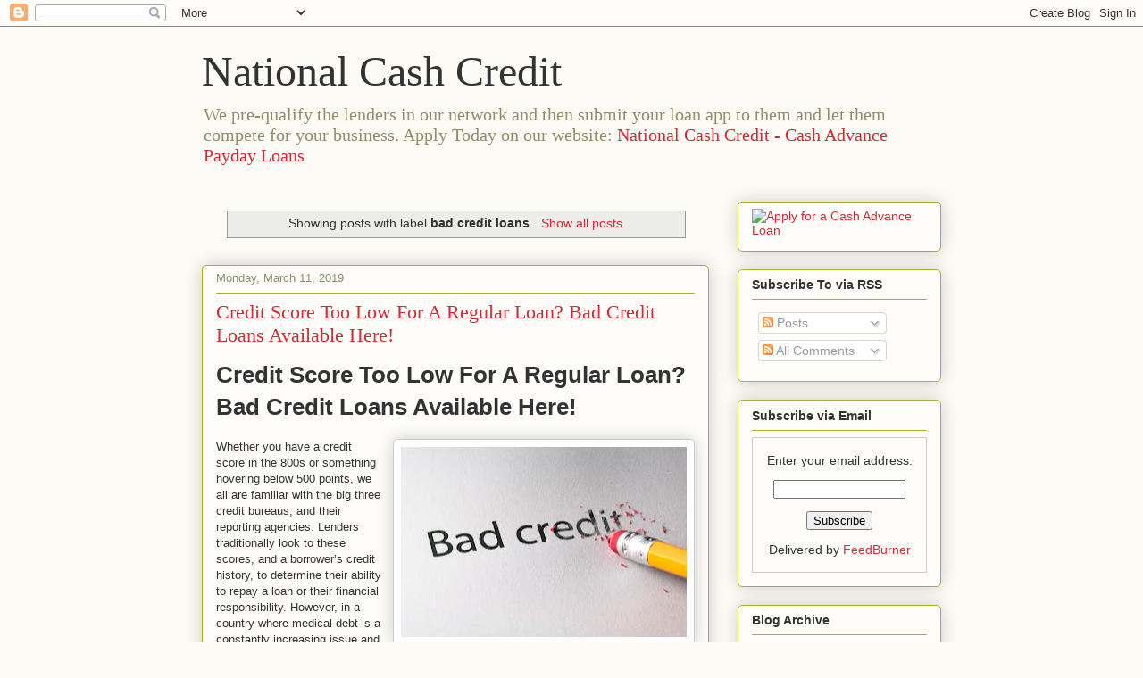

--- FILE ---
content_type: text/html; charset=UTF-8
request_url: http://cashadvance.nationalcashcredit.com/search/label/bad%20credit%20loans
body_size: 33391
content:
<!DOCTYPE html>
<html class='v2' dir='ltr' xmlns='http://www.w3.org/1999/xhtml' xmlns:b='http://www.google.com/2005/gml/b' xmlns:data='http://www.google.com/2005/gml/data' xmlns:expr='http://www.google.com/2005/gml/expr'>
<head>
<link href='https://www.blogger.com/static/v1/widgets/335934321-css_bundle_v2.css' rel='stylesheet' type='text/css'/>
<meta content='index,follow' name='Labels'/>
<meta content='index,follow' name='Archive'/>
<meta content='index,follow' name='ROBOTS'/>
<meta content='IE=EmulateIE7' http-equiv='X-UA-Compatible'/>
<meta content='width=1100' name='viewport'/>
<meta content='text/html; charset=UTF-8' http-equiv='Content-Type'/>
<meta content='blogger' name='generator'/>
<link href='http://cashadvance.nationalcashcredit.com/favicon.ico' rel='icon' type='image/x-icon'/>
<link href='http://cashadvance.nationalcashcredit.com/search/label/bad%20credit%20loans' rel='canonical'/>
<link rel="alternate" type="application/atom+xml" title="National Cash Credit - Atom" href="http://cashadvance.nationalcashcredit.com/feeds/posts/default" />
<link rel="alternate" type="application/rss+xml" title="National Cash Credit - RSS" href="http://cashadvance.nationalcashcredit.com/feeds/posts/default?alt=rss" />
<link rel="service.post" type="application/atom+xml" title="National Cash Credit - Atom" href="https://www.blogger.com/feeds/997727312511239036/posts/default" />
<!--Can't find substitution for tag [blog.ieCssRetrofitLinks]-->
<meta content='http://cashadvance.nationalcashcredit.com/search/label/bad%20credit%20loans' property='og:url'/>
<meta content='National Cash Credit' property='og:title'/>
<meta content='We pre-qualify the lenders in our network and then submit your loan app to them and let them compete for your business.  Apply Today on our website: &lt;a href=&quot;http://www.nationalcashcredit.com&quot;&gt;National Cash Credit - Cash Advance Payday Loans&lt;/a&gt;' property='og:description'/>
<title>National Cash Credit: bad credit loans | Online Payday Cash Advance Loans</title>
<style id='page-skin-1' type='text/css'><!--
/*
-----------------------------------------------
Blogger Template Style
Name:     Awesome Inc.
Designer: Tina Chen
URL:      tinachen.org
----------------------------------------------- */
/* Content
----------------------------------------------- */
body {
font: normal normal 13px Arial, Tahoma, Helvetica, FreeSans, sans-serif;
color: #333333;
background: #fcfbf5 none repeat scroll top left;
}
html body .content-outer {
min-width: 0;
max-width: 100%;
width: 100%;
}
a:link {
text-decoration: none;
color: #d52a33;
}
a:visited {
text-decoration: none;
color: #7d181e;
}
a:hover {
text-decoration: underline;
color: #d52a33;
}
.body-fauxcolumn-outer .cap-top {
position: absolute;
z-index: 1;
height: 276px;
width: 100%;
background: transparent none repeat-x scroll top left;
_background-image: none;
}
/* Columns
----------------------------------------------- */
.content-inner {
padding: 0;
}
.header-inner .section {
margin: 0 16px;
}
.tabs-inner .section {
margin: 0 16px;
}
.main-inner {
padding-top: 30px;
}
.main-inner .column-center-inner,
.main-inner .column-left-inner,
.main-inner .column-right-inner {
padding: 0 5px;
}
*+html body .main-inner .column-center-inner {
margin-top: -30px;
}
#layout .main-inner .column-center-inner {
margin-top: 0;
}
/* Header
----------------------------------------------- */
.header-outer {
margin: 0 0 0 0;
background: transparent none repeat scroll 0 0;
}
.Header h1 {
font: normal normal 48px Georgia, Utopia, 'Palatino Linotype', Palatino, serif;
color: #333333;
text-shadow: 0 0 -1px #000000;
}
.Header h1 a {
color: #333333;
}
.Header .description {
font: normal normal 20px Georgia, Utopia, 'Palatino Linotype', Palatino, serif;
color: #908d6a;
}
.header-inner .Header .titlewrapper,
.header-inner .Header .descriptionwrapper {
padding-left: 0;
padding-right: 0;
margin-bottom: 0;
}
.header-inner .Header .titlewrapper {
padding-top: 22px;
}
/* Tabs
----------------------------------------------- */
.tabs-outer {
overflow: hidden;
position: relative;
background: #b3ca88 url(http://www.blogblog.com/1kt/awesomeinc/tabs_gradient_light.png) repeat scroll 0 0;
}
#layout .tabs-outer {
overflow: visible;
}
.tabs-cap-top, .tabs-cap-bottom {
position: absolute;
width: 100%;
border-top: 1px solid #908d6a;
}
.tabs-cap-bottom {
bottom: 0;
}
.tabs-inner .widget li a {
display: inline-block;
margin: 0;
padding: .6em 1.5em;
font: normal normal 13px Arial, Tahoma, Helvetica, FreeSans, sans-serif;
color: #333333;
border-top: 1px solid #908d6a;
border-bottom: 1px solid #908d6a;
border-left: 1px solid #908d6a;
height: 16px;
line-height: 16px;
}
.tabs-inner .widget li:last-child a {
border-right: 1px solid #908d6a;
}
.tabs-inner .widget li.selected a, .tabs-inner .widget li a:hover {
background: #63704b url(http://www.blogblog.com/1kt/awesomeinc/tabs_gradient_light.png) repeat-x scroll 0 -100px;
color: #ffffff;
}
/* Headings
----------------------------------------------- */
h2 {
font: normal bold 14px Arial, Tahoma, Helvetica, FreeSans, sans-serif;
color: #333333;
}
/* Widgets
----------------------------------------------- */
.main-inner .section {
margin: 0 27px;
padding: 0;
}
.main-inner .column-left-outer,
.main-inner .column-right-outer {
margin-top: 0;
}
#layout .main-inner .column-left-outer,
#layout .main-inner .column-right-outer {
margin-top: 0;
}
.main-inner .column-left-inner,
.main-inner .column-right-inner {
background: transparent none repeat 0 0;
-moz-box-shadow: 0 0 0 rgba(0, 0, 0, .2);
-webkit-box-shadow: 0 0 0 rgba(0, 0, 0, .2);
-goog-ms-box-shadow: 0 0 0 rgba(0, 0, 0, .2);
box-shadow: 0 0 0 rgba(0, 0, 0, .2);
-moz-border-radius: 5px;
-webkit-border-radius: 5px;
-goog-ms-border-radius: 5px;
border-radius: 5px;
}
#layout .main-inner .column-left-inner,
#layout .main-inner .column-right-inner {
margin-top: 0;
}
.sidebar .widget {
font: normal normal 14px Arial, Tahoma, Helvetica, FreeSans, sans-serif;
color: #333333;
}
.sidebar .widget a:link {
color: #d52a33;
}
.sidebar .widget a:visited {
color: #7d181e;
}
.sidebar .widget a:hover {
color: #d52a33;
}
.sidebar .widget h2 {
text-shadow: 0 0 -1px #000000;
}
.main-inner .widget {
background-color: #fefdfa;
border: 1px solid #aab123;
padding: 0 15px 15px;
margin: 20px -16px;
-moz-box-shadow: 0 0 20px rgba(0, 0, 0, .2);
-webkit-box-shadow: 0 0 20px rgba(0, 0, 0, .2);
-goog-ms-box-shadow: 0 0 20px rgba(0, 0, 0, .2);
box-shadow: 0 0 20px rgba(0, 0, 0, .2);
-moz-border-radius: 5px;
-webkit-border-radius: 5px;
-goog-ms-border-radius: 5px;
border-radius: 5px;
}
.main-inner .widget h2 {
margin: 0 -0;
padding: .6em 0 .5em;
border-bottom: 1px solid transparent;
}
.footer-inner .widget h2 {
padding: 0 0 .4em;
border-bottom: 1px solid transparent;
}
.main-inner .widget h2 + div, .footer-inner .widget h2 + div {
border-top: 1px solid #aab123;
padding-top: 8px;
}
.main-inner .widget .widget-content {
margin: 0 -0;
padding: 7px 0 0;
}
.main-inner .widget ul, .main-inner .widget #ArchiveList ul.flat {
margin: -8px -15px 0;
padding: 0;
list-style: none;
}
.main-inner .widget #ArchiveList {
margin: -8px 0 0;
}
.main-inner .widget ul li, .main-inner .widget #ArchiveList ul.flat li {
padding: .5em 15px;
text-indent: 0;
color: #666666;
border-top: 0 solid #aab123;
border-bottom: 1px solid transparent;
}
.main-inner .widget #ArchiveList ul li {
padding-top: .25em;
padding-bottom: .25em;
}
.main-inner .widget ul li:first-child, .main-inner .widget #ArchiveList ul.flat li:first-child {
border-top: none;
}
.main-inner .widget ul li:last-child, .main-inner .widget #ArchiveList ul.flat li:last-child {
border-bottom: none;
}
.post-body {
position: relative;
}
.main-inner .widget .post-body ul {
padding: 0 2.5em;
margin: .5em 0;
list-style: disc;
}
.main-inner .widget .post-body ul li {
padding: 0.25em 0;
margin-bottom: .25em;
color: #333333;
border: none;
}
.footer-inner .widget ul {
padding: 0;
list-style: none;
}
.widget .zippy {
color: #666666;
}
/* Posts
----------------------------------------------- */
body .main-inner .Blog {
padding: 0;
margin-bottom: 1em;
background-color: transparent;
border: none;
-moz-box-shadow: 0 0 0 rgba(0, 0, 0, 0);
-webkit-box-shadow: 0 0 0 rgba(0, 0, 0, 0);
-goog-ms-box-shadow: 0 0 0 rgba(0, 0, 0, 0);
box-shadow: 0 0 0 rgba(0, 0, 0, 0);
}
.main-inner .section:last-child .Blog:last-child {
padding: 0;
margin-bottom: 1em;
}
.main-inner .widget h2.date-header {
margin: 0 -15px 1px;
padding: 0 0 0 0;
font: normal normal 13px Arial, Tahoma, Helvetica, FreeSans, sans-serif;
color: #908d6a;
background: transparent none no-repeat scroll top left;
border-top: 0 solid #aab123;
border-bottom: 1px solid transparent;
-moz-border-radius-topleft: 0;
-moz-border-radius-topright: 0;
-webkit-border-top-left-radius: 0;
-webkit-border-top-right-radius: 0;
border-top-left-radius: 0;
border-top-right-radius: 0;
position: static;
bottom: 100%;
right: 15px;
text-shadow: 0 0 -1px #000000;
}
.main-inner .widget h2.date-header span {
font: normal normal 13px Arial, Tahoma, Helvetica, FreeSans, sans-serif;
display: block;
padding: .5em 15px;
border-left: 0 solid #aab123;
border-right: 0 solid #aab123;
}
.date-outer {
position: relative;
margin: 30px 0 20px;
padding: 0 15px;
background-color: #fefdfa;
border: 1px solid #aab123;
-moz-box-shadow: 0 0 20px rgba(0, 0, 0, .2);
-webkit-box-shadow: 0 0 20px rgba(0, 0, 0, .2);
-goog-ms-box-shadow: 0 0 20px rgba(0, 0, 0, .2);
box-shadow: 0 0 20px rgba(0, 0, 0, .2);
-moz-border-radius: 5px;
-webkit-border-radius: 5px;
-goog-ms-border-radius: 5px;
border-radius: 5px;
}
.date-outer:first-child {
margin-top: 0;
}
.date-outer:last-child {
margin-bottom: 20px;
-moz-border-radius-bottomleft: 5px;
-moz-border-radius-bottomright: 5px;
-webkit-border-bottom-left-radius: 5px;
-webkit-border-bottom-right-radius: 5px;
-goog-ms-border-bottom-left-radius: 5px;
-goog-ms-border-bottom-right-radius: 5px;
border-bottom-left-radius: 5px;
border-bottom-right-radius: 5px;
}
.date-posts {
margin: 0 -0;
padding: 0 0;
clear: both;
}
.post-outer, .inline-ad {
border-top: 1px solid #aab123;
margin: 0 -0;
padding: 15px 0;
}
.post-outer {
padding-bottom: 10px;
}
.post-outer:first-child {
padding-top: 0;
border-top: none;
}
.post-outer:last-child, .inline-ad:last-child {
border-bottom: none;
}
.post-body {
position: relative;
}
.post-body img {
padding: 8px;
background: #ffffff;
border: 1px solid #cccccc;
-moz-box-shadow: 0 0 20px rgba(0, 0, 0, .2);
-webkit-box-shadow: 0 0 20px rgba(0, 0, 0, .2);
box-shadow: 0 0 20px rgba(0, 0, 0, .2);
-moz-border-radius: 5px;
-webkit-border-radius: 5px;
border-radius: 5px;
}
h3.post-title, h4 {
font: normal normal 22px Georgia, Utopia, 'Palatino Linotype', Palatino, serif;
color: #d52a33;
}
h3.post-title a {
font: normal normal 22px Georgia, Utopia, 'Palatino Linotype', Palatino, serif;
color: #d52a33;
}
h3.post-title a:hover {
color: #d52a33;
text-decoration: underline;
}
.post-header {
margin: 0 0 1em;
}
.post-body {
line-height: 1.4;
}
.post-outer h2 {
color: #333333;
}
.post-footer {
margin: 1.5em 0 0;
}
#blog-pager {
padding: 15px;
font-size: 120%;
background-color: #fefdfa;
border: 1px solid #aab123;
-moz-box-shadow: 0 0 20px rgba(0, 0, 0, .2);
-webkit-box-shadow: 0 0 20px rgba(0, 0, 0, .2);
-goog-ms-box-shadow: 0 0 20px rgba(0, 0, 0, .2);
box-shadow: 0 0 20px rgba(0, 0, 0, .2);
-moz-border-radius: 5px;
-webkit-border-radius: 5px;
-goog-ms-border-radius: 5px;
border-radius: 5px;
-moz-border-radius-topleft: 5px;
-moz-border-radius-topright: 5px;
-webkit-border-top-left-radius: 5px;
-webkit-border-top-right-radius: 5px;
-goog-ms-border-top-left-radius: 5px;
-goog-ms-border-top-right-radius: 5px;
border-top-left-radius: 5px;
border-top-right-radius-topright: 5px;
margin-top: 1em;
}
.blog-feeds, .post-feeds {
margin: 1em 0;
text-align: center;
color: #333333;
}
.blog-feeds a, .post-feeds a {
color: #d52a33;
}
.blog-feeds a:visited, .post-feeds a:visited {
color: #7d181e;
}
.blog-feeds a:hover, .post-feeds a:hover {
color: #d52a33;
}
.post-outer .comments {
margin-top: 2em;
}
/* Comments
----------------------------------------------- */
.comments .comments-content .icon.blog-author {
background-repeat: no-repeat;
background-image: url([data-uri]);
}
.comments .comments-content .loadmore a {
border-top: 1px solid #908d6a;
border-bottom: 1px solid #908d6a;
}
.comments .continue {
border-top: 2px solid #908d6a;
}
/* Footer
----------------------------------------------- */
.footer-outer {
margin: -20px 0 -1px;
padding: 20px 0 0;
color: #333333;
overflow: hidden;
}
.footer-fauxborder-left {
border-top: 1px solid #aab123;
background: #fefdfa none repeat scroll 0 0;
-moz-box-shadow: 0 0 20px rgba(0, 0, 0, .2);
-webkit-box-shadow: 0 0 20px rgba(0, 0, 0, .2);
-goog-ms-box-shadow: 0 0 20px rgba(0, 0, 0, .2);
box-shadow: 0 0 20px rgba(0, 0, 0, .2);
margin: 0 -20px;
}
/* Mobile
----------------------------------------------- */
body.mobile {
background-size: auto;
}
.mobile .body-fauxcolumn-outer {
background: transparent none repeat scroll top left;
}
*+html body.mobile .main-inner .column-center-inner {
margin-top: 0;
}
.mobile .main-inner .widget {
padding: 0 0 15px;
}
.mobile .main-inner .widget h2 + div,
.mobile .footer-inner .widget h2 + div {
border-top: none;
padding-top: 0;
}
.mobile .footer-inner .widget h2 {
padding: 0.5em 0;
border-bottom: none;
}
.mobile .main-inner .widget .widget-content {
margin: 0;
padding: 7px 0 0;
}
.mobile .main-inner .widget ul,
.mobile .main-inner .widget #ArchiveList ul.flat {
margin: 0 -15px 0;
}
.mobile .main-inner .widget h2.date-header {
right: 0;
}
.mobile .date-header span {
padding: 0.4em 0;
}
.mobile .date-outer:first-child {
margin-bottom: 0;
border: 1px solid #aab123;
-moz-border-radius-topleft: 5px;
-moz-border-radius-topright: 5px;
-webkit-border-top-left-radius: 5px;
-webkit-border-top-right-radius: 5px;
-goog-ms-border-top-left-radius: 5px;
-goog-ms-border-top-right-radius: 5px;
border-top-left-radius: 5px;
border-top-right-radius: 5px;
}
.mobile .date-outer {
border-color: #aab123;
border-width: 0 1px 1px;
}
.mobile .date-outer:last-child {
margin-bottom: 0;
}
.mobile .main-inner {
padding: 0;
}
.mobile .header-inner .section {
margin: 0;
}
.mobile .post-outer, .mobile .inline-ad {
padding: 5px 0;
}
.mobile .tabs-inner .section {
margin: 0 10px;
}
.mobile .main-inner .widget h2 {
margin: 0;
padding: 0;
}
.mobile .main-inner .widget h2.date-header span {
padding: 0;
}
.mobile .main-inner .widget .widget-content {
margin: 0;
padding: 7px 0 0;
}
.mobile #blog-pager {
border: 1px solid transparent;
background: #fefdfa none repeat scroll 0 0;
}
.mobile .main-inner .column-left-inner,
.mobile .main-inner .column-right-inner {
background: transparent none repeat 0 0;
-moz-box-shadow: none;
-webkit-box-shadow: none;
-goog-ms-box-shadow: none;
box-shadow: none;
}
.mobile .date-posts {
margin: 0;
padding: 0;
}
.mobile .footer-fauxborder-left {
margin: 0;
border-top: inherit;
}
.mobile .main-inner .section:last-child .Blog:last-child {
margin-bottom: 0;
}
.mobile-index-contents {
color: #333333;
}
.mobile .mobile-link-button {
background: #d52a33 url(http://www.blogblog.com/1kt/awesomeinc/tabs_gradient_light.png) repeat scroll 0 0;
}
.mobile-link-button a:link, .mobile-link-button a:visited {
color: #ffffff;
}
.mobile .tabs-inner .PageList .widget-content {
background: transparent;
border-top: 1px solid;
border-color: #908d6a;
color: #333333;
}
.mobile .tabs-inner .PageList .widget-content .pagelist-arrow {
border-left: 1px solid #908d6a;
}

--></style>
<style id='template-skin-1' type='text/css'><!--
body {
min-width: 860px;
}
.content-outer, .content-fauxcolumn-outer, .region-inner {
min-width: 860px;
max-width: 860px;
_width: 860px;
}
.main-inner .columns {
padding-left: 0px;
padding-right: 260px;
}
.main-inner .fauxcolumn-center-outer {
left: 0px;
right: 260px;
/* IE6 does not respect left and right together */
_width: expression(this.parentNode.offsetWidth -
parseInt("0px") -
parseInt("260px") + 'px');
}
.main-inner .fauxcolumn-left-outer {
width: 0px;
}
.main-inner .fauxcolumn-right-outer {
width: 260px;
}
.main-inner .column-left-outer {
width: 0px;
right: 100%;
margin-left: -0px;
}
.main-inner .column-right-outer {
width: 260px;
margin-right: -260px;
}
#layout {
min-width: 0;
}
#layout .content-outer {
min-width: 0;
width: 800px;
}
#layout .region-inner {
min-width: 0;
width: auto;
}
--></style>
<link href='https://www.blogger.com/dyn-css/authorization.css?targetBlogID=997727312511239036&amp;zx=8643b5dc-80aa-43de-adaf-798b3ad5aadb' media='none' onload='if(media!=&#39;all&#39;)media=&#39;all&#39;' rel='stylesheet'/><noscript><link href='https://www.blogger.com/dyn-css/authorization.css?targetBlogID=997727312511239036&amp;zx=8643b5dc-80aa-43de-adaf-798b3ad5aadb' rel='stylesheet'/></noscript>
<meta name='google-adsense-platform-account' content='ca-host-pub-1556223355139109'/>
<meta name='google-adsense-platform-domain' content='blogspot.com'/>

<!-- data-ad-client=ca-pub-3044315268013677 -->

</head>
<body class='loading variant-renewable'>
<div class='navbar section' id='navbar'><div class='widget Navbar' data-version='1' id='Navbar1'><script type="text/javascript">
    function setAttributeOnload(object, attribute, val) {
      if(window.addEventListener) {
        window.addEventListener('load',
          function(){ object[attribute] = val; }, false);
      } else {
        window.attachEvent('onload', function(){ object[attribute] = val; });
      }
    }
  </script>
<div id="navbar-iframe-container"></div>
<script type="text/javascript" src="https://apis.google.com/js/platform.js"></script>
<script type="text/javascript">
      gapi.load("gapi.iframes:gapi.iframes.style.bubble", function() {
        if (gapi.iframes && gapi.iframes.getContext) {
          gapi.iframes.getContext().openChild({
              url: 'https://www.blogger.com/navbar/997727312511239036?origin\x3dhttp://cashadvance.nationalcashcredit.com',
              where: document.getElementById("navbar-iframe-container"),
              id: "navbar-iframe"
          });
        }
      });
    </script><script type="text/javascript">
(function() {
var script = document.createElement('script');
script.type = 'text/javascript';
script.src = '//pagead2.googlesyndication.com/pagead/js/google_top_exp.js';
var head = document.getElementsByTagName('head')[0];
if (head) {
head.appendChild(script);
}})();
</script>
</div></div>
<div class='body-fauxcolumns'>
<div class='fauxcolumn-outer body-fauxcolumn-outer'>
<div class='cap-top'>
<div class='cap-left'></div>
<div class='cap-right'></div>
</div>
<div class='fauxborder-left'>
<div class='fauxborder-right'></div>
<div class='fauxcolumn-inner'>
</div>
</div>
<div class='cap-bottom'>
<div class='cap-left'></div>
<div class='cap-right'></div>
</div>
</div>
</div>
<div class='content'>
<div class='content-fauxcolumns'>
<div class='fauxcolumn-outer content-fauxcolumn-outer'>
<div class='cap-top'>
<div class='cap-left'></div>
<div class='cap-right'></div>
</div>
<div class='fauxborder-left'>
<div class='fauxborder-right'></div>
<div class='fauxcolumn-inner'>
</div>
</div>
<div class='cap-bottom'>
<div class='cap-left'></div>
<div class='cap-right'></div>
</div>
</div>
</div>
<div class='content-outer'>
<div class='content-cap-top cap-top'>
<div class='cap-left'></div>
<div class='cap-right'></div>
</div>
<div class='fauxborder-left content-fauxborder-left'>
<div class='fauxborder-right content-fauxborder-right'></div>
<div class='content-inner'>
<header>
<div class='header-outer'>
<div class='header-cap-top cap-top'>
<div class='cap-left'></div>
<div class='cap-right'></div>
</div>
<div class='fauxborder-left header-fauxborder-left'>
<div class='fauxborder-right header-fauxborder-right'></div>
<div class='region-inner header-inner'>
<div class='header section' id='header'><div class='widget Header' data-version='1' id='Header1'>
<div id='header-inner'>
<div class='titlewrapper'>
<h1 class='title'>
<a href='http://cashadvance.nationalcashcredit.com/'>
National Cash Credit
</a>
</h1>
</div>
<div class='descriptionwrapper'>
<p class='description'><span>We pre-qualify the lenders in our network and then submit your loan app to them and let them compete for your business.  Apply Today on our website: <a href="http://www.nationalcashcredit.com">National Cash Credit - Cash Advance Payday Loans</a></span></p>
</div>
</div>
</div></div>
</div>
</div>
<div class='header-cap-bottom cap-bottom'>
<div class='cap-left'></div>
<div class='cap-right'></div>
</div>
</div>
</header>
<div class='tabs-outer'>
<div class='tabs-cap-top cap-top'>
<div class='cap-left'></div>
<div class='cap-right'></div>
</div>
<div class='fauxborder-left tabs-fauxborder-left'>
<div class='fauxborder-right tabs-fauxborder-right'></div>
<div class='region-inner tabs-inner'>
<div class='tabs no-items section' id='crosscol'></div>
<div class='tabs no-items section' id='crosscol-overflow'></div>
</div>
</div>
<div class='tabs-cap-bottom cap-bottom'>
<div class='cap-left'></div>
<div class='cap-right'></div>
</div>
</div>
<div class='main-outer'>
<div class='main-cap-top cap-top'>
<div class='cap-left'></div>
<div class='cap-right'></div>
</div>
<div class='fauxborder-left main-fauxborder-left'>
<div class='fauxborder-right main-fauxborder-right'></div>
<div class='region-inner main-inner'>
<div class='columns fauxcolumns'>
<div class='fauxcolumn-outer fauxcolumn-center-outer'>
<div class='cap-top'>
<div class='cap-left'></div>
<div class='cap-right'></div>
</div>
<div class='fauxborder-left'>
<div class='fauxborder-right'></div>
<div class='fauxcolumn-inner'>
</div>
</div>
<div class='cap-bottom'>
<div class='cap-left'></div>
<div class='cap-right'></div>
</div>
</div>
<div class='fauxcolumn-outer fauxcolumn-left-outer'>
<div class='cap-top'>
<div class='cap-left'></div>
<div class='cap-right'></div>
</div>
<div class='fauxborder-left'>
<div class='fauxborder-right'></div>
<div class='fauxcolumn-inner'>
</div>
</div>
<div class='cap-bottom'>
<div class='cap-left'></div>
<div class='cap-right'></div>
</div>
</div>
<div class='fauxcolumn-outer fauxcolumn-right-outer'>
<div class='cap-top'>
<div class='cap-left'></div>
<div class='cap-right'></div>
</div>
<div class='fauxborder-left'>
<div class='fauxborder-right'></div>
<div class='fauxcolumn-inner'>
</div>
</div>
<div class='cap-bottom'>
<div class='cap-left'></div>
<div class='cap-right'></div>
</div>
</div>
<!-- corrects IE6 width calculation -->
<div class='columns-inner'>
<div class='column-center-outer'>
<div class='column-center-inner'>
<div class='main section' id='main'><div class='widget Blog' data-version='1' id='Blog1'>
<div class='blog-posts hfeed'>
<div class='status-msg-wrap'>
<div class='status-msg-body'>
Showing posts with label <b>bad credit loans</b>. <a href="http://cashadvance.nationalcashcredit.com/">Show all posts</a>
</div>
<div class='status-msg-border'>
<div class='status-msg-bg'>
<div class='status-msg-hidden'>Showing posts with label <b>bad credit loans</b>. <a href="http://cashadvance.nationalcashcredit.com/">Show all posts</a></div>
</div>
</div>
</div>
<div style='clear: both;'></div>

          <div class="date-outer">
        
<h2 class='date-header'><span>Monday, March 11, 2019</span></h2>

          <div class="date-posts">
        
<div class='post-outer'>
<div class='post hentry'>
<a name='2590153229641310557'></a>
<h3 class='post-title entry-title'>
<a href='http://cashadvance.nationalcashcredit.com/2019/03/credit-score-too-low-for-regular-loan.html'>Credit Score Too Low For A Regular Loan? Bad Credit Loans Available Here!</a>
</h3>
<div class='post-header'>
<div class='post-header-line-1'></div>
</div>
<div class='post-body entry-content' id='post-body-2590153229641310557'>
<h1>Credit Score Too Low For A Regular Loan? Bad Credit Loans Available Here!</h1>
</br><div class="separator" style="clear: both; text-align: center;"><a href="https://www.nationalcashcredit.com" imageanchor="1" style="clear: right; float: right; margin-bottom: 1em; margin-left: 1em;"><img border="0" data-original-height="1063" data-original-width="1600" height="213" src="https://blogger.googleusercontent.com/img/b/R29vZ2xl/AVvXsEhAeUfNK3XhyphenhyphenAvPVAR8hDMUEhiHqRIJUMUVO4BkXAWk8guZMitxl8n-BmNvScXXZTATZr1e2fBZdxPpY8pSJvr6tdKQuethq8sZtloWsxTRR-EQTbgsG4kyVaZnx-W83MPMtg2Ux_WujztT/s320/Quick+Cash+2.jpg" title="Bad Credit Loans" width="320"/></a></div>
Whether you have a credit score in the 800s or something hovering below 500 points, we all are familiar with the big three credit bureaus, and their reporting agencies. Lenders traditionally look to these scores, and a borrower&#8217;s credit history, to determine their ability to repay a loan or their financial responsibility. However, in a country where medical debt is a constantly increasing issue and one of the most common reasons behind negative credit remarks, we don&#8217;t completely agree with the belief that a bad credit score means you&#8217;ve made bad choices. Apply using your phone or any other mobile device because we&#8217;ve optimized our application to make it easy to complete in less than five minutes from any device. It&#8217;s simple &#8211; if you&#8217;re worried about getting approved but you need cash fast, <a href="https://www.nationalcashcredit.com/Mobile1/">apply for a bad credit loan</a> today!
</br></br>
<h2>Apply And Get Same Day Approvals For These Awesome Bad Credit Loans </h2>
</br>
You don&#8217;t have to spend hours researching bad credit loan providers because we&#8217;ll match you with the perfect lender through our free online service. Instead, you can devote that time to making sure you understand and are comfortable with the terms of the bad credit loans you are offered. You can talk directly with your lender about the bad credit loans and there is no obligation to accept the loan at any time before you sign to finalize it! If you want to walk away after applying, that&#8217;s no problem! Fill out our application, without the risk or obligations, and enjoy access to some of the best bad credit loans available. <b>Apply for a bad credit loan at our website</b> and trust us &#8211; you will definitely thank yourself later.
</br></br>
<h3>Read This Article To Find Out The Pros And Cons Of Bad Credit Loans</h3>
</br><div class="separator" style="clear: both; text-align: center;"><a href="https://www.nationalcashcredit.com/ApplyNow.aspx imageanchor="><img border="0" data-original-height="605" data-original-width="907" height="213" src="https://blogger.googleusercontent.com/img/b/R29vZ2xl/AVvXsEhNNpj8S7CK4iYED9CABlRpdja1iO5qPX1Nlgn9y20_OcLAOmyuunh__N9HPf618VJlew-Ty9Jm50jo3FmRcU1G9p2JHURcnHhp0NVDQ6AM6XHhtwx9BzQZApIWF-i2aRs7E_bQldxxLenf/s320/ncc+-+quick+.jpg" title="Bad Credit Loans" width="320"/></a></div>
No matter what type of loan, product, or service you&#8217;re considering purchasing or investing in, it&#8217;s important to take note of the high and low points associated with things. When it comes to bad credit loans specifically, this means being aware of the costs, fees, and interest rates associated with the loan. However, responsible borrowing and lending is possible, even within the scope of bad credit loans and their respective providers. Talk to your lender about the repayment schedule and any interest or fees that you may be responsible for paying when it comes time to repay your bad credit loans, and you&#8217;ll be prepared for whatever may happen. Don&#8217;t let big penalty charges catch you by surprise &#8211; simply doing your research and staying organized when it comes to bad credit loans can help you have a positive, stress free experience from application to the very end of the loan cycle! One of the biggest advantages of bad credit loans is how quickly and easily you can apply, get approved, and get cash deposited directly into your bank account. <i>If you need cash fast, there&#8217;s no better option for low credit borrowers than a bad credit loan! Apply today.</i>
</br></br>
<div class="post-info"><span class="entry-title">Credit Score Too Low For A Regular Loan? Bad Credit Loans Available Here!</span></div>
<div style='clear: both;'></div>
</div>
<div class='post-footer'>
<div class='post-footer-line post-footer-line-1'><span class='post-author vcard'>
Posted by
<span class='fn'>Fast Online Loans</span>
</span>
<span class='post-timestamp'>
at
<a class='timestamp-link' href='http://cashadvance.nationalcashcredit.com/2019/03/credit-score-too-low-for-regular-loan.html' rel='bookmark' title='permanent link'><abbr class='published' title='2019-03-11T04:00:00-07:00'>4:00&#8239;AM</abbr></a>
</span>
<span class='post-comment-link'>
</span>
<span class='post-icons'>
<span class='item-action'>
<a href='https://www.blogger.com/email-post/997727312511239036/2590153229641310557' title='Email Post'>
<img alt='' class='icon-action' height='13' src='http://img1.blogblog.com/img/icon18_email.gif' width='18'/>
</a>
</span>
<span class='item-control blog-admin pid-597402695'>
<a href='https://www.blogger.com/post-edit.g?blogID=997727312511239036&postID=2590153229641310557&from=pencil' title='Edit Post'>
<img alt='' class='icon-action' height='18' src='https://resources.blogblog.com/img/icon18_edit_allbkg.gif' width='18'/>
</a>
</span>
</span>
<div class='post-share-buttons goog-inline-block'>
<a class='goog-inline-block share-button sb-email' href='https://www.blogger.com/share-post.g?blogID=997727312511239036&postID=2590153229641310557&target=email' target='_blank' title='Email This'><span class='share-button-link-text'>Email This</span></a><a class='goog-inline-block share-button sb-blog' href='https://www.blogger.com/share-post.g?blogID=997727312511239036&postID=2590153229641310557&target=blog' onclick='window.open(this.href, "_blank", "height=270,width=475"); return false;' target='_blank' title='BlogThis!'><span class='share-button-link-text'>BlogThis!</span></a><a class='goog-inline-block share-button sb-twitter' href='https://www.blogger.com/share-post.g?blogID=997727312511239036&postID=2590153229641310557&target=twitter' target='_blank' title='Share to X'><span class='share-button-link-text'>Share to X</span></a><a class='goog-inline-block share-button sb-facebook' href='https://www.blogger.com/share-post.g?blogID=997727312511239036&postID=2590153229641310557&target=facebook' onclick='window.open(this.href, "_blank", "height=430,width=640"); return false;' target='_blank' title='Share to Facebook'><span class='share-button-link-text'>Share to Facebook</span></a><a class='goog-inline-block share-button sb-pinterest' href='https://www.blogger.com/share-post.g?blogID=997727312511239036&postID=2590153229641310557&target=pinterest' target='_blank' title='Share to Pinterest'><span class='share-button-link-text'>Share to Pinterest</span></a>
</div>
</div>
<div class='post-footer-line post-footer-line-2'><span class='post-labels'>
Labels:
<a href='http://cashadvance.nationalcashcredit.com/search/label/bad%20credit%20loans' rel='tag'>bad credit loans</a>,
<a href='http://cashadvance.nationalcashcredit.com/search/label/credit%20score' rel='tag'>credit score</a>,
<a href='http://cashadvance.nationalcashcredit.com/search/label/fast%20cash' rel='tag'>fast cash</a>,
<a href='http://cashadvance.nationalcashcredit.com/search/label/loans' rel='tag'>loans</a>,
<a href='http://cashadvance.nationalcashcredit.com/search/label/national%20cash%20loans' rel='tag'>national cash loans</a>,
<a href='http://cashadvance.nationalcashcredit.com/search/label/online%20cash' rel='tag'>online cash</a>,
<a href='http://cashadvance.nationalcashcredit.com/search/label/online%20loans' rel='tag'>online loans</a>,
<a href='http://cashadvance.nationalcashcredit.com/search/label/quick%20money' rel='tag'>quick money</a>
</span>
</div>
<div class='post-footer-line post-footer-line-3'><span class='post-location'>
</span>
</div>
</div>
</div>
</div>

          </div></div>
        

          <div class="date-outer">
        
<h2 class='date-header'><span>Monday, January 28, 2019</span></h2>

          <div class="date-posts">
        
<div class='post-outer'>
<div class='post hentry'>
<a name='8406672597767948745'></a>
<h3 class='post-title entry-title'>
<a href='http://cashadvance.nationalcashcredit.com/2019/01/where-can-i-find-best-bad-credit-loans.html'>Where Can I Find The Best Bad Credit Loans Online?</a>
</h3>
<div class='post-header'>
<div class='post-header-line-1'></div>
</div>
<div class='post-body entry-content' id='post-body-8406672597767948745'>
<h1>Where Can I Find The Best Bad Credit Loans Online?</h1>
</br><div class="separator" style="clear: both; text-align: center;"><a href="https://www.nationalcashcredit.comg" imageanchor="1" style="clear: right; float: right; margin-bottom: 1em; margin-left: 1em;"><img border="0" data-original-height="404" data-original-width="548" height="236" src="https://blogger.googleusercontent.com/img/b/R29vZ2xl/AVvXsEhohaYynshhbi2I-FDpVnSGziyaL7jyTrsdp3fjvMWC553Md-9uwatoF9qagj9ZpQrfbevt47XdtSFFeHrU6bk4v9R56g0W7KRBaYUoPPNJ4GuvQUp28nDk_ouZAT282E2GWuEG_pq0qesx/s320/Instant+Loan+2.png" title="Bad Credit Loans" width="320"/></a></div>
More and more people are looking to find their lending solutions online, while asking for more transparent loan terms and a simple, easy to understand approval process. We&#8217;ve heard your requests, and have answered them by making bad credit loans available to everyone through a simple and secure online application! You don&#8217;t want to do business with a lender you don&#8217;t trust, but who has the time to spend hours researching the advertisements they see online? We&#8217;ve taken all the guesswork out of finding bad credit loans by putting together a private network of the top rated bad credit loan providers in the nation. When you apply at our website, you&#8217;ll be matched with the best lender for your specific financial situation and needs, and you&#8217;ll be well on your way to getting approved for a bad credit loan! We strive to be the best possible resource for consumers in need of bad credit loans and lenders who are ready to make that happen for them. We provide 24/7 access to bad credit loan applications and lenders are available at any time to help answer your questions and assist with anything you may need during the <a href="https://www.nationalcashcredit.com/Services_1_Hour_Loans.aspx">loan application process. </a>
</br></br>
<h2>Get Access To These Bad Credit Loans Fast &#8211; With Same Day Approvals Available!</h2>
</br>
It only takes a few minutes to fill out our online application and submit it to our team of lending partners &#8211; you&#8217;ll be contacted instantly by one of our trusted lending partners, and you&#8217;ll be able to get the bad credit loan you need as quickly as possible! Within a few minutes, you could have an approval and be working towards simply finalizing the bad credit loan so you can see the cash deposited into your bank account as soon as the very next business day. That&#8217;s right! If you&#8217;re reading this on a weekday, there&#8217;s a possibility you could get approved and funded quickly enough to see the <b>cash from your bad credit loan in your bank account tomorrow!</b> Though processing times vary from lender to lender, and approval requirements are different for each and every bad credit loan, your chances of getting approved are greater here than anywhere else. Stick with the experts when it comes to bad credit loans and let us take care of the rest!
</br></br>
<h3>Need Some Fast Cash? Try One Of Our Bad Credit Loans Today!</h3>
</br><div class="separator" style="clear: both; text-align: center;"><a href="https://www.nationalcashcredit.com/ApplyNow.aspx" imageanchor="1" style="clear: left; float: left; margin-bottom: 1em; margin-right: 1em;"><img border="0" data-original-height="990" data-original-width="1400" height="226" src="https://blogger.googleusercontent.com/img/b/R29vZ2xl/AVvXsEiGhNP5Eg7sAc8eeggd6W9yxkjxSVEAyS0q4691QlpHydzIKuCesN3gQX9ZXvKyIjEATajjXnysEl5tjSMpTt4J-GpclZ81I7FBKIQ_eNqv6c_DFdyJx6bykwvOHhZvWt3-p-B1YFZ7a7w_/s320/Payday+Loan+2.jpg" title="Bad Credit Loans" width="320"/></a></div>
Late fees, overdraft fees, additional charges and returned payment penalties can add up to hundreds or even thousands for the average consumer. More and more banks are doing away with these exorbitant fees after pressure from lobbyists and even consumer advocacy groups, but they aren&#8217;t all gone yet! And while you still have to pay some fees and interest costs when taking out a bad credit loan, it&#8217;s one of several ways to avoid late payments or negative remarks on your credit report if you&#8217;re missing some of the cash you need to take care of your bills. If you&#8217;re coming up short this pay period&#8230; try a bad credit loan today and <i>see how easily you can take care of business with some extra cash in the bank!</i>
</br></br>
<div class="post-info"><span class="entry-title">Where Can I Find The Best Bad Credit Loans Online? </span><span class="author vcard"><span class="fn">By <a href="https://plus.google.com/+MindyLowber" rel="author" title="Bad Credit Loans">Mindy Lobo</a></span> - <time class="entry-date updated" datetime="Today()">1/30/19</time></span></div>
<div style='clear: both;'></div>
</div>
<div class='post-footer'>
<div class='post-footer-line post-footer-line-1'><span class='post-author vcard'>
Posted by
<span class='fn'>Fast Online Loans</span>
</span>
<span class='post-timestamp'>
at
<a class='timestamp-link' href='http://cashadvance.nationalcashcredit.com/2019/01/where-can-i-find-best-bad-credit-loans.html' rel='bookmark' title='permanent link'><abbr class='published' title='2019-01-28T04:00:00-08:00'>4:00&#8239;AM</abbr></a>
</span>
<span class='post-comment-link'>
</span>
<span class='post-icons'>
<span class='item-action'>
<a href='https://www.blogger.com/email-post/997727312511239036/8406672597767948745' title='Email Post'>
<img alt='' class='icon-action' height='13' src='http://img1.blogblog.com/img/icon18_email.gif' width='18'/>
</a>
</span>
<span class='item-control blog-admin pid-597402695'>
<a href='https://www.blogger.com/post-edit.g?blogID=997727312511239036&postID=8406672597767948745&from=pencil' title='Edit Post'>
<img alt='' class='icon-action' height='18' src='https://resources.blogblog.com/img/icon18_edit_allbkg.gif' width='18'/>
</a>
</span>
</span>
<div class='post-share-buttons goog-inline-block'>
<a class='goog-inline-block share-button sb-email' href='https://www.blogger.com/share-post.g?blogID=997727312511239036&postID=8406672597767948745&target=email' target='_blank' title='Email This'><span class='share-button-link-text'>Email This</span></a><a class='goog-inline-block share-button sb-blog' href='https://www.blogger.com/share-post.g?blogID=997727312511239036&postID=8406672597767948745&target=blog' onclick='window.open(this.href, "_blank", "height=270,width=475"); return false;' target='_blank' title='BlogThis!'><span class='share-button-link-text'>BlogThis!</span></a><a class='goog-inline-block share-button sb-twitter' href='https://www.blogger.com/share-post.g?blogID=997727312511239036&postID=8406672597767948745&target=twitter' target='_blank' title='Share to X'><span class='share-button-link-text'>Share to X</span></a><a class='goog-inline-block share-button sb-facebook' href='https://www.blogger.com/share-post.g?blogID=997727312511239036&postID=8406672597767948745&target=facebook' onclick='window.open(this.href, "_blank", "height=430,width=640"); return false;' target='_blank' title='Share to Facebook'><span class='share-button-link-text'>Share to Facebook</span></a><a class='goog-inline-block share-button sb-pinterest' href='https://www.blogger.com/share-post.g?blogID=997727312511239036&postID=8406672597767948745&target=pinterest' target='_blank' title='Share to Pinterest'><span class='share-button-link-text'>Share to Pinterest</span></a>
</div>
</div>
<div class='post-footer-line post-footer-line-2'><span class='post-labels'>
Labels:
<a href='http://cashadvance.nationalcashcredit.com/search/label/bad%20credit%20loans' rel='tag'>bad credit loans</a>,
<a href='http://cashadvance.nationalcashcredit.com/search/label/fast%20cash' rel='tag'>fast cash</a>,
<a href='http://cashadvance.nationalcashcredit.com/search/label/help%20with%20bills' rel='tag'>help with bills</a>,
<a href='http://cashadvance.nationalcashcredit.com/search/label/loans' rel='tag'>loans</a>,
<a href='http://cashadvance.nationalcashcredit.com/search/label/national%20cash%20advance' rel='tag'>national cash advance</a>,
<a href='http://cashadvance.nationalcashcredit.com/search/label/quick%20cash' rel='tag'>quick cash</a>,
<a href='http://cashadvance.nationalcashcredit.com/search/label/quick%20money' rel='tag'>quick money</a>
</span>
</div>
<div class='post-footer-line post-footer-line-3'><span class='post-location'>
</span>
</div>
</div>
</div>
</div>

          </div></div>
        

          <div class="date-outer">
        
<h2 class='date-header'><span>Tuesday, September 18, 2018</span></h2>

          <div class="date-posts">
        
<div class='post-outer'>
<div class='post hentry'>
<a name='2188667541772621890'></a>
<h3 class='post-title entry-title'>
<a href='http://cashadvance.nationalcashcredit.com/2018/09/denied-for-loan-because-of-your-credit.html'>Denied For A Loan Because of Your Credit Card Debt? This Free Service Can Help</a>
</h3>
<div class='post-header'>
<div class='post-header-line-1'></div>
</div>
<div class='post-body entry-content' id='post-body-2188667541772621890'>
<h1>Denied For A Loan Because of Your Credit Card Debt? This Free Service Can Help</h1>
</br><div class="separator" style="clear: both; text-align: center;"><a href="https://www.nationalcashcredit.com/" imageanchor="1" style="clear: right; float: right; margin-bottom: 1em; margin-left: 1em;"><img border="0" data-original-height="872" data-original-width="1360" height="205" src="https://blogger.googleusercontent.com/img/b/R29vZ2xl/AVvXsEhmLAfcDcSkkzynnBEzSYh2H5yErEZxfEviwZMgsdVrPY5kkq3hcLFNpCqesSxdfjeMwgwG1qmfXq-UDDFBzd8uukjLVmpwN5aFt9J_-RXJ0oTerV09TwTM5zswHF2nv8NlFmk2b2r9CtjN/s320/ncc+credit+card.jpg" title="Credit Card Debt" width="320"/></a></div>
In our society, the promise of instant gratification and the pressure to keep up with the joneses can land you in financial hot water pretty quickly. Many Americans are struggling to keep up with their credit card debt each month, with payments that get more expensive and interest rates that just keep taking more of their hard earned cash. The reasons behind this heavy amount of <a href="https://www.nationalcashcredit.com/Services_Line_Of_Credit.aspx">credit card debt</a> can be different for everyone. Sometimes people put large purchases on a credit card in order to improve their home or upgrade their appliances. Other times, people incur credit card debt because of necessary and unexpected bills or expenses. Unfortunately, a high level of credit card debt can hurt your credit score and make it difficult to get a loan when you may need one. That&#8217;s where we come in! Our service is specifically designed to help people who may be unable to qualify for traditional lending or credit services. Simply fill out the easy application on our website, and in less than five minutes you could be matched and approved by a lender who is ready to loan you the money you need to make ends meet.
</br></br>
<h2>These Loans Can Help You Prepare For An Emergency -- Even With Credit Card Debt</h2>
</br>
It&#8217;s very frequent that families will go into credit card debt because their emergency fund was nonexistent or unable to cover the full cost of a surprise bill or expensive situation. However, sometimes we just can&#8217;t catch a break, and unexpected emergencies can happen more than once. <b>When you&#8217;re in too much credit card debt to be able to cover surprise expenses, you can apply for a quick and easy short term loan through our website!</b> We&#8217;ll connect you with some of the best lenders in the nation that specialize in online loans for people with less than perfect credit. In fact, some lenders that we partner with won&#8217;t even ask for your credit score and they may not even check with the credit bureaus to determine your eligibility. Instead, you can use your job and your bank account as your credit, and get approved quickly for a loan to help you cover expenses even if you&#8217;re struggling with credit card debt.
</br></br>
<h3>Don&#8217;t Let Credit Card Debt Ruin Your Life &#8211; Try This 5 Minute Loan Application 
Today!</h3>
</br><div class="separator" style="clear: both; text-align: center;"><a href="https://local.nationalcashcredit.com/Reliable_Payday_Loans_Great_Falls_MT-p1731895-Great_Falls_MT.html" imageanchor="1" style="clear: left; float: left; margin-bottom: 1em; margin-right: 1em;"><img border="0" data-original-height="155" data-original-width="325" height="153" src="https://blogger.googleusercontent.com/img/b/R29vZ2xl/AVvXsEioMLvYjSxwXajEsz8OiyoYseGv9TXbZKl2RwXpHJjSPugahxWNmWHCS9b_F1VNxTMowFM_OOF2KJdlXCKiY0dNSlcy5zI44mmC7oMSTZCNW6zR06DmIU4hGGGYwAj1f3wansPvEr9ZYBZ9/s320/Instant+Cash+Loan+2.jpeg" title="Payday Loans" width="320"/></a></div>
Financial responsibility is an important value to hold onto in life. Unfortunately, sometimes the best available option is to go into credit card debt to stay on top of bills and necessary purchases. Many people report that their credit card debt was because of medical or health problems, needing to buy groceries and food for their family, or even just trying to pay monthly bills that got out of hand during a tight financial time in their lives. No matter the reason, you can easily and quickly apply for a loan today &#8211; <i>so you don&#8217;t have to let credit card debt rule your life and your budget any more.</i>
</br></br>
<div class="post-info"><span class="entry-title">Denied For A Loan Because of Your Credit Card Debt? This Free Service Can Help </span><span class="author vcard"><span class="fn">By <a href="https://plus.google.com/+EricKnapp-OLB" rel="author" title="Credit Card Debt">Eric Knapp</a></span> - <time class="entry-date updated" datetime="Today()">9/18/18</time></span></div>
<div style='clear: both;'></div>
</div>
<div class='post-footer'>
<div class='post-footer-line post-footer-line-1'><span class='post-author vcard'>
Posted by
<span class='fn'>Fast Online Loans</span>
</span>
<span class='post-timestamp'>
at
<a class='timestamp-link' href='http://cashadvance.nationalcashcredit.com/2018/09/denied-for-loan-because-of-your-credit.html' rel='bookmark' title='permanent link'><abbr class='published' title='2018-09-18T04:00:00-07:00'>4:00&#8239;AM</abbr></a>
</span>
<span class='post-comment-link'>
</span>
<span class='post-icons'>
<span class='item-action'>
<a href='https://www.blogger.com/email-post/997727312511239036/2188667541772621890' title='Email Post'>
<img alt='' class='icon-action' height='13' src='http://img1.blogblog.com/img/icon18_email.gif' width='18'/>
</a>
</span>
<span class='item-control blog-admin pid-597402695'>
<a href='https://www.blogger.com/post-edit.g?blogID=997727312511239036&postID=2188667541772621890&from=pencil' title='Edit Post'>
<img alt='' class='icon-action' height='18' src='https://resources.blogblog.com/img/icon18_edit_allbkg.gif' width='18'/>
</a>
</span>
</span>
<div class='post-share-buttons goog-inline-block'>
<a class='goog-inline-block share-button sb-email' href='https://www.blogger.com/share-post.g?blogID=997727312511239036&postID=2188667541772621890&target=email' target='_blank' title='Email This'><span class='share-button-link-text'>Email This</span></a><a class='goog-inline-block share-button sb-blog' href='https://www.blogger.com/share-post.g?blogID=997727312511239036&postID=2188667541772621890&target=blog' onclick='window.open(this.href, "_blank", "height=270,width=475"); return false;' target='_blank' title='BlogThis!'><span class='share-button-link-text'>BlogThis!</span></a><a class='goog-inline-block share-button sb-twitter' href='https://www.blogger.com/share-post.g?blogID=997727312511239036&postID=2188667541772621890&target=twitter' target='_blank' title='Share to X'><span class='share-button-link-text'>Share to X</span></a><a class='goog-inline-block share-button sb-facebook' href='https://www.blogger.com/share-post.g?blogID=997727312511239036&postID=2188667541772621890&target=facebook' onclick='window.open(this.href, "_blank", "height=430,width=640"); return false;' target='_blank' title='Share to Facebook'><span class='share-button-link-text'>Share to Facebook</span></a><a class='goog-inline-block share-button sb-pinterest' href='https://www.blogger.com/share-post.g?blogID=997727312511239036&postID=2188667541772621890&target=pinterest' target='_blank' title='Share to Pinterest'><span class='share-button-link-text'>Share to Pinterest</span></a>
</div>
</div>
<div class='post-footer-line post-footer-line-2'><span class='post-labels'>
Labels:
<a href='http://cashadvance.nationalcashcredit.com/search/label/bad%20credit%20loans' rel='tag'>bad credit loans</a>,
<a href='http://cashadvance.nationalcashcredit.com/search/label/credit%20card%20debt' rel='tag'>credit card debt</a>,
<a href='http://cashadvance.nationalcashcredit.com/search/label/credit%20loans' rel='tag'>credit loans</a>,
<a href='http://cashadvance.nationalcashcredit.com/search/label/fast%20cash' rel='tag'>fast cash</a>,
<a href='http://cashadvance.nationalcashcredit.com/search/label/fast%20money' rel='tag'>fast money</a>,
<a href='http://cashadvance.nationalcashcredit.com/search/label/loans' rel='tag'>loans</a>,
<a href='http://cashadvance.nationalcashcredit.com/search/label/quick%20cash' rel='tag'>quick cash</a>,
<a href='http://cashadvance.nationalcashcredit.com/search/label/quick%20money' rel='tag'>quick money</a>
</span>
</div>
<div class='post-footer-line post-footer-line-3'><span class='post-location'>
</span>
</div>
</div>
</div>
</div>

          </div></div>
        

          <div class="date-outer">
        
<h2 class='date-header'><span>Thursday, August 23, 2018</span></h2>

          <div class="date-posts">
        
<div class='post-outer'>
<div class='post hentry'>
<a name='4666650723341893380'></a>
<h3 class='post-title entry-title'>
<a href='http://cashadvance.nationalcashcredit.com/2018/08/can-you-get-installment-loans-if-you.html'>Can You Get Installment Loans If You Have Bad Credit?</a>
</h3>
<div class='post-header'>
<div class='post-header-line-1'></div>
</div>
<div class='post-body entry-content' id='post-body-4666650723341893380'>
<H1>Can You Get Installment Loans If You Have Bad Credit?</h1>
</br><div class="separator" style="clear: both; text-align: center;"><a href="https://www.nationalcashcredit.com/" imageanchor="1" style="clear: right; float: right; margin-bottom: 1em; margin-left: 1em;"><img border="0" data-original-height="243" data-original-width="300" height="259" src="https://blogger.googleusercontent.com/img/b/R29vZ2xl/AVvXsEi6Cd_14MggDhovbXqurElexDDEsEfdil1OBomK3ZIvYQxm5-d9qmiFT09LYt_vL2-NrLWe8Y_FI5eFJx1gt23qtVtxCbYQmSqkZ3tbTpVyYBcQ2YJYCUkpl7k7zvX4xfWWU0VRiSFKanwk/s320/ncc+ex.jpg" title="Installment Loans" width="320"/></a></div>
Many of our customers come to us after being denied by multiple other lenders or financial institutions, and we&#8217;re happy to report that our partner lenders are ready to help low credit applicants qualify for installment loans! You don&#8217;t have to worry about another denial or wasted time because many of our lenders don&#8217;t have minimum credit requirements, and some may not even consult the credit bureaus like a traditional lender running a credit check. Spare yourself the embarrassment and judgment from the bank&#8217;s loan officer and fill out our five-minute application for an installment loan today. You could have your loan finalized in less than one hour, and see cash in your bank account as quickly as tomorrow. The time frame and speed of your specific <a href="https://www.nationalcashcredit.com/Services_Installment.aspx">installment loan</a> approval, processing, and disbursement is contingent upon many factors, including the borrower&#8217;s ability and willingness to stay in contact with the lender during the application process. Nevertheless, many of our customers have reported fast and easy loan processing times through our state of the art service.
</br></br>
<h2>The Beginner&#8217;s Guide To Getting Approved For The Top Installment Loans </h2>
</br>
If you&#8217;d like to apply for an installment loan, you don&#8217;t need to spend hours researching how to get approved &#8211; instead, just take a few minutes to fill out our easy online application, and we&#8217;ll connect you immediately with a lender who is ready to work with you! We understand that many of our customer don&#8217;t have the flexibility or time to drive all the way across town just to apply for an installment loan! That&#8217;s why we&#8217;ve perfected our online application so you can fill it out entirely using your cell phone and you could be done in less than five minutes. Not only can <b>you apply for your installment loan without ever leaving your house</b>, but you can fill out our easy application using any computer, laptop, tablet, or even your smart phone. 
</br></br>
<h3>Find Out How To Get Quick And Easy Installment Loans Today!</h3>
</br><div class="separator" style="clear: both; text-align: center;"><a href="https://local.nationalcashcredit.com/Installment_Loans_No_Credit_Check_Loveland_CO-p1731884-Loveland_CO.html" imageanchor="1" style="clear: left; float: left; margin-bottom: 1em; margin-right: 1em;"><img border="0" data-original-height="208" data-original-width="314" height="212" src="https://blogger.googleusercontent.com/img/b/R29vZ2xl/AVvXsEgH9rxAkhTJ_GzBqGhxeH9gHgRvkP411HHa3cWtfeiot7SR8ugsPmXFbwTgz3OjTVUSQ-f720s5d3Dm9FiVfQFghAGK5z8t09k8q83qrzF-kBDhyphenhyphenCiaY-37bDMf_tMIGz5K9gguB8vLwYG3/s320/No+Fax+Cash+Advance.jpg" title="Installment Loans" width="320"/></a></div>
All you need to do to get an installment loan is fill out our five minute application online. Approval requirements vary from lender to lender, but most typically our lenders only require that the applicant is a legal adult, a citizen of the United States, and that they have a job and a bank account. When you submit your application, you&#8217;ll be matched with the perfect lender for your needs. Our network of lenders are basically sitting on standby to receive your installment loan applications, and they each make an offer on the applications as they come through. With this innovative feature, we don&#8217;t just give you with a fast and easy connection to the perfect installment loan, but we make it simple for you to get that money at the very best rate possible. The lenders compete and the customer wins when you apply for an installment loan through our easy to use online application&#8230; so what are you waiting for?<i> Apply for an installment loan today!
</i>
</br></br>
<div class="post-info"><span class="entry-title">Can You Get Installment Loans If You Have Bad Credit?</span><span class="author vcard"><span class="fn">By <a href="https://plus.google.com/+MindyLowber" rel="author" title="Installment Loans">Mindy Lobo</a></span> - <time class="entry-date updated" datetime="Today()">8/23/18</time></span></div>
<div style='clear: both;'></div>
</div>
<div class='post-footer'>
<div class='post-footer-line post-footer-line-1'><span class='post-author vcard'>
Posted by
<span class='fn'>Fast Online Loans</span>
</span>
<span class='post-timestamp'>
at
<a class='timestamp-link' href='http://cashadvance.nationalcashcredit.com/2018/08/can-you-get-installment-loans-if-you.html' rel='bookmark' title='permanent link'><abbr class='published' title='2018-08-23T04:00:00-07:00'>4:00&#8239;AM</abbr></a>
</span>
<span class='post-comment-link'>
</span>
<span class='post-icons'>
<span class='item-action'>
<a href='https://www.blogger.com/email-post/997727312511239036/4666650723341893380' title='Email Post'>
<img alt='' class='icon-action' height='13' src='http://img1.blogblog.com/img/icon18_email.gif' width='18'/>
</a>
</span>
<span class='item-control blog-admin pid-597402695'>
<a href='https://www.blogger.com/post-edit.g?blogID=997727312511239036&postID=4666650723341893380&from=pencil' title='Edit Post'>
<img alt='' class='icon-action' height='18' src='https://resources.blogblog.com/img/icon18_edit_allbkg.gif' width='18'/>
</a>
</span>
</span>
<div class='post-share-buttons goog-inline-block'>
<a class='goog-inline-block share-button sb-email' href='https://www.blogger.com/share-post.g?blogID=997727312511239036&postID=4666650723341893380&target=email' target='_blank' title='Email This'><span class='share-button-link-text'>Email This</span></a><a class='goog-inline-block share-button sb-blog' href='https://www.blogger.com/share-post.g?blogID=997727312511239036&postID=4666650723341893380&target=blog' onclick='window.open(this.href, "_blank", "height=270,width=475"); return false;' target='_blank' title='BlogThis!'><span class='share-button-link-text'>BlogThis!</span></a><a class='goog-inline-block share-button sb-twitter' href='https://www.blogger.com/share-post.g?blogID=997727312511239036&postID=4666650723341893380&target=twitter' target='_blank' title='Share to X'><span class='share-button-link-text'>Share to X</span></a><a class='goog-inline-block share-button sb-facebook' href='https://www.blogger.com/share-post.g?blogID=997727312511239036&postID=4666650723341893380&target=facebook' onclick='window.open(this.href, "_blank", "height=430,width=640"); return false;' target='_blank' title='Share to Facebook'><span class='share-button-link-text'>Share to Facebook</span></a><a class='goog-inline-block share-button sb-pinterest' href='https://www.blogger.com/share-post.g?blogID=997727312511239036&postID=4666650723341893380&target=pinterest' target='_blank' title='Share to Pinterest'><span class='share-button-link-text'>Share to Pinterest</span></a>
</div>
</div>
<div class='post-footer-line post-footer-line-2'><span class='post-labels'>
Labels:
<a href='http://cashadvance.nationalcashcredit.com/search/label/bad%20credit%20installment%20loans' rel='tag'>bad credit installment loans</a>,
<a href='http://cashadvance.nationalcashcredit.com/search/label/bad%20credit%20loans' rel='tag'>bad credit loans</a>,
<a href='http://cashadvance.nationalcashcredit.com/search/label/fast%20cash' rel='tag'>fast cash</a>,
<a href='http://cashadvance.nationalcashcredit.com/search/label/installment%20loans' rel='tag'>installment loans</a>,
<a href='http://cashadvance.nationalcashcredit.com/search/label/loans' rel='tag'>loans</a>,
<a href='http://cashadvance.nationalcashcredit.com/search/label/national%20cash%20credit' rel='tag'>national cash credit</a>,
<a href='http://cashadvance.nationalcashcredit.com/search/label/online%20loans' rel='tag'>online loans</a>
</span>
</div>
<div class='post-footer-line post-footer-line-3'><span class='post-location'>
</span>
</div>
</div>
</div>
</div>

          </div></div>
        

          <div class="date-outer">
        
<h2 class='date-header'><span>Thursday, October 19, 2017</span></h2>

          <div class="date-posts">
        
<div class='post-outer'>
<div class='post hentry'>
<a name='4582997701977052877'></a>
<h3 class='post-title entry-title'>
<a href='http://cashadvance.nationalcashcredit.com/2017/10/6-important-reasons-you-need-bad-credit.html'>6 Important Reasons You Need Bad Credit Loans</a>
</h3>
<div class='post-header'>
<div class='post-header-line-1'></div>
</div>
<div class='post-body entry-content' id='post-body-4582997701977052877'>
<h1>6 Important Reasons You Need Bad Credit Loans</h1>
</br><div class="separator" style="clear: both; text-align: center;"><a href="https://www.greenleafloangroup.com/" imageanchor="1" style="clear: right; float: right; margin-bottom: 1em; margin-left: 1em;"><img border="0" data-original-height="217" data-original-width="329" height="211" src="https://blogger.googleusercontent.com/img/b/R29vZ2xl/AVvXsEihVf1ktd2HmuPC5o8B2mZMtzC5bd1HUpcH8H8uarIt9aLIU6Ir3vfrexkFuDpvN5PNg2Vkd1HUAfmd7CqEJf67n2vYkKM2sT-x-yGgTSeTajTBjCkJ1GKBVotS6vZyFYHiOclNL5LUdrNb/s320/Bad+Credit+Loans.jpg" title="Bad-Credit-Loans" width="320"/></a></div>
If you have never before taken advantage of <a href="https://www.greenleafloangroup.com/Online_Fast_Cash_Loans.aspx">bad credit loans</a>, you may not fully realize what it is you&#8217;re missing. These loans are easy to get approved fore, even with bad credit, which is just one of many reasons so many people love these loans. Here are just a few of the important reasons you need these loans in your life. 
</br></br>
<h3>1. Bad Credit Loans Don&#8217;t Require Perfect Credit</h3>
</br>
As the name suggests, you don&#8217;t have to have perfect credit or even a good credit score to get approved for bad credit loans. If you have been turned down for loans because of your credit score, or if you have never applied because you are sure you will be rejected over your score, you need these loans. You can actually get approved even without good credit. 
</br></br>
<h3>2. You Need Cash, You Need Bad Credit Loans</h3>
</br>
If you need cash, you need these loans. You&#8217;re not alone if you have times when you really need extra cash. Whether it&#8217;s because you overspent one week or you missed a couple days of work from being sick, if you sometimes need cash, you need <b>bad credit loans</b>. These loans provide you with easy cash in tough situations.
</br></br>
<h3>3. If You Don&#8217;t Have Time, You Need Bad Credit Loans</h3>
</br>
You may need cash, that&#8217;s common, but what if you don&#8217;t have any extra time in your days? How are you supposed to find a couple hours to get a loan? The great thing about bad credit loans is that you don&#8217;t have to come up with hours, only minutes. It takes just a few minutes to apply and to get an answer. 
</br></br>
<h3>4. Bad Credit Loans Are for Those Who Like Convenience</h3>
</br>
Who doesn&#8217;t like convenience? Instead of going through a major hassle to get your next loan, go with the convenience of bad credit loans. You can apply online or with a mobile app so you can apply in minutes and on the go. Wherever you are, if you have your phone, you can take just a few minutes and submit your application. 
</br></br>
<h3>5. You Need Cash Fast, So You Need Bad Credit Loans</h3>
</br><div class="separator" style="clear: both; text-align: center;"><a href="https://local.greenleafloangroup.com/Bad_Credit_Loans_Blackfoot_ID-p1714834-Blackfoot_ID.html" imageanchor="1" style="clear: left; float: left; margin-bottom: 1em; margin-right: 1em;"><img border="0" data-original-height="183" data-original-width="275" height="213" src="https://blogger.googleusercontent.com/img/b/R29vZ2xl/AVvXsEii1CHZX88Oq74t7lEOopCA8Az0IgDVhO3dDUrh9Z_sjiouUy40JWX5bVhGDCZlMRM52sgN-eQOYYW7Im5OMt1EouQsDw-zug5XfBoL9MMBucVwqTO4GIAce1jWqNHsBKjWopruXK234tIj/s320/Bad+Credit+Loans+2.jpeg" title="Bad-Credit-Loans" width="320"/></a></div>
So you need cash, but if you have to wait a week for it, there&#8217;s no point. What you need is a loan that is truly fast, like those offered as <i>bad credit loans</i>. You can apply today and potentially have the cash you need in your bank account by the very next morning. Money is transferred by the next business morning after approval. 
</br></br>
<h3>6. You Need Peace of Mind, You Need Bad Credit Loans</h3>
</br>
What bad credit loans truly offer, beyond just the cash and the convenience, is peace of mind. The freedom to stop worrying about your money issues shouldn&#8217;t be a luxury. With these loans you get cash, you get it fast, you get easy approval, and you get to stop thinking about money.
</br></br>
<div class="post-info"><span class="entry-title">6 Important Reasons You Need Bad Credit Loans</span><span class="author vcard"><span class="fn">By <a href="https://plus.google.com/+EricKnapp2/posts" rel="author" title="Bad Credit Loans">Eric Knapp</a></span> - <time class="entry-date updated" datetime="Today()">10/19/17</time></span></div>

<div style='clear: both;'></div>
</div>
<div class='post-footer'>
<div class='post-footer-line post-footer-line-1'><span class='post-author vcard'>
Posted by
<span class='fn'>Fast Online Loans</span>
</span>
<span class='post-timestamp'>
at
<a class='timestamp-link' href='http://cashadvance.nationalcashcredit.com/2017/10/6-important-reasons-you-need-bad-credit.html' rel='bookmark' title='permanent link'><abbr class='published' title='2017-10-19T04:00:00-07:00'>4:00&#8239;AM</abbr></a>
</span>
<span class='post-comment-link'>
</span>
<span class='post-icons'>
<span class='item-action'>
<a href='https://www.blogger.com/email-post/997727312511239036/4582997701977052877' title='Email Post'>
<img alt='' class='icon-action' height='13' src='http://img1.blogblog.com/img/icon18_email.gif' width='18'/>
</a>
</span>
<span class='item-control blog-admin pid-597402695'>
<a href='https://www.blogger.com/post-edit.g?blogID=997727312511239036&postID=4582997701977052877&from=pencil' title='Edit Post'>
<img alt='' class='icon-action' height='18' src='https://resources.blogblog.com/img/icon18_edit_allbkg.gif' width='18'/>
</a>
</span>
</span>
<div class='post-share-buttons goog-inline-block'>
<a class='goog-inline-block share-button sb-email' href='https://www.blogger.com/share-post.g?blogID=997727312511239036&postID=4582997701977052877&target=email' target='_blank' title='Email This'><span class='share-button-link-text'>Email This</span></a><a class='goog-inline-block share-button sb-blog' href='https://www.blogger.com/share-post.g?blogID=997727312511239036&postID=4582997701977052877&target=blog' onclick='window.open(this.href, "_blank", "height=270,width=475"); return false;' target='_blank' title='BlogThis!'><span class='share-button-link-text'>BlogThis!</span></a><a class='goog-inline-block share-button sb-twitter' href='https://www.blogger.com/share-post.g?blogID=997727312511239036&postID=4582997701977052877&target=twitter' target='_blank' title='Share to X'><span class='share-button-link-text'>Share to X</span></a><a class='goog-inline-block share-button sb-facebook' href='https://www.blogger.com/share-post.g?blogID=997727312511239036&postID=4582997701977052877&target=facebook' onclick='window.open(this.href, "_blank", "height=430,width=640"); return false;' target='_blank' title='Share to Facebook'><span class='share-button-link-text'>Share to Facebook</span></a><a class='goog-inline-block share-button sb-pinterest' href='https://www.blogger.com/share-post.g?blogID=997727312511239036&postID=4582997701977052877&target=pinterest' target='_blank' title='Share to Pinterest'><span class='share-button-link-text'>Share to Pinterest</span></a>
</div>
</div>
<div class='post-footer-line post-footer-line-2'><span class='post-labels'>
Labels:
<a href='http://cashadvance.nationalcashcredit.com/search/label/bad%20credit%20loans' rel='tag'>bad credit loans</a>,
<a href='http://cashadvance.nationalcashcredit.com/search/label/fast%20cash' rel='tag'>fast cash</a>,
<a href='http://cashadvance.nationalcashcredit.com/search/label/green%20leaf%20loan%20group' rel='tag'>green leaf loan group</a>,
<a href='http://cashadvance.nationalcashcredit.com/search/label/loans' rel='tag'>loans</a>,
<a href='http://cashadvance.nationalcashcredit.com/search/label/national%20cash%20credit' rel='tag'>national cash credit</a>,
<a href='http://cashadvance.nationalcashcredit.com/search/label/quick%20cash' rel='tag'>quick cash</a>
</span>
</div>
<div class='post-footer-line post-footer-line-3'><span class='post-location'>
</span>
</div>
</div>
</div>
</div>

          </div></div>
        

          <div class="date-outer">
        
<h2 class='date-header'><span>Thursday, July 6, 2017</span></h2>

          <div class="date-posts">
        
<div class='post-outer'>
<div class='post hentry'>
<a name='5100227205861424343'></a>
<h3 class='post-title entry-title'>
<a href='http://cashadvance.nationalcashcredit.com/2017/07/dont-get-told-no-again-get-green-leaf.html'>Don&#8217;t Get Told No Again-Get A Green Leaf Bad Credit Loan</a>
</h3>
<div class='post-header'>
<div class='post-header-line-1'></div>
</div>
<div class='post-body entry-content' id='post-body-5100227205861424343'>
<h1>Don&#8217;t Get Told No Again-Get A Green Leaf Bad Credit Loan</h1>
</br><div class="separator" style="clear: both; text-align: center;"><a href="https://www.greenleafloangroup.com" imageanchor="1" style="clear: right; float: right; margin-bottom: 1em; margin-left: 1em;"><img border="0" data-original-height="667" data-original-width="1000" height="213" src="https://blogger.googleusercontent.com/img/b/R29vZ2xl/AVvXsEj5u3Ty9dhiGTr6SNDfBGHXgoJm5P6qRWBYq6WX9d_ZtYaV_SmRjwx_fa-eijF_43TnOrxIVHRhUZHnamCkrFnuex1uJX5jxyA7PA22LI4zNRR5Ou51utyh3Kn_m_JvjuXhm2IjMKfB7_w0/s320/Bad+Credit+Loans.png" title="Bad-Credit-Loan" width="320" /></a></div>
Big banks and brick-and-mortar banks have strict loan requirements and are only getting stricter. Traditional banks are slowly shifting to larger loans like business loans and moving away from personal loans that server the individual borrower. Many customers are demanding loans including bad credit loans and loans that serve the general population. Our lenders offer secure loans and more choices even if you have bad credit or no credit at all. When you are in a pinch and don&#8217;t want to borrow from family or friends again consider a <a href="https://www.greenleafloangroup.com/Best-Payday-Loan-Company.aspx">bad credit loan</a> from Green Leaf Loan Group. Fill out a short and simple application and you can get an instant quote. Once quoted you could receive the bad credit loan cash that you need in less than a day. Once you receive your loan you will be offered an easy to follow payment schedule for repayment. If you make on time payments they could be reported and even raise your credit. 
</br></br>
<h2>No Credit Or Bad Credit-Apply For A Bad Credit Loan</h2>
</br>
Unexpected expenses seem to come out of the woodwork in the summer and so does the stress involved in repairing your air conditioner or car. No matter what you need the money for &#8211;and we won&#8217;t ask-a bad credit loan could help take the pain out of unforeseen expenses. Apply today and you could be back to enjoying the season in no time. We help borrowers that banks may not consider and offer convenience with an easy application that be completed on any device, anywhere. It only takes minutes to apply for a bad credit loan and you get your cash deposited into your account fast. If you are looking for a quick and easy to help relieve some of the pressure consider a Green Leaf Loan Group bad credit loan. As long as you are 18 years of age, have a valid bank account, are a U.S. citizen, and are employed <b>you can apply for a bad credit loan</b>. 
</br></br>
<h3>Bad Credit Doesn&#8217;t Mean You Have To Suffer-A Bad Credit Loan Can Help</h3>
</br><div class="separator" style="clear: both; text-align: center;"><a href="http://local.greenleafloangroup.com/Unsecured_Loans_Kapolei_HI-p1726952-Kapolei_HI.html" imageanchor="1" style="clear: left; float: left; margin-bottom: 1em; margin-right: 1em;"><img border="0" data-original-height="500" data-original-width="870" height="184" src="https://blogger.googleusercontent.com/img/b/R29vZ2xl/AVvXsEhhBgpUtsHUv4b0j-mis4NfAKAaA3oxhaDkIXby8uilKb56UaM_0Fh1sIDvWMpFzWxplhEgcvOTxGW9yga1TrCWiWDXgBlL2YsiBYV2QplfQGANRRrP-FRI53zo0nwr4q1K3ah9sdbIb4ER/s320/Bad+Credit+Loans+2.jpg" title="Bad-Credit-Loans" width="320"/></a></div>
Many Americans are ditching customary banks and demanding more from their lenders. If you want the convenience of a fast and easy-to-complete online application and you have bad credit--consider a bad credit loan from Green Leaf Loan Group. We connect you to a network of lenders who compete to supply you with the options and terms that work for your situation. Having bad credit or no credit is no longer a problem with an online bad credit loan. Let Green Leaf Loans help you get a bad credit loan and the cash you desire. Join the millions of borrowers who are reconsidering their borrowing options. Customers have come together to request more from their lending institutions and you get the benefits with a bad credit loan. Don&#8217;t stick with traditional bank&#8217;s lending system and get told no again. <i>Apply for a simple bad credit loan online in minutes and see why others have been changing their borrowing practices. </i>
</br></br>
<div class="post-info"><span class="entry-title">Don&#8217;t Get Told No Again-Get A Green Leaf Bad Credit Loan</span><span class="author vcard"><span class="fn">By <a href="https://plus.google.com/+EricKnapp-OLB/posts" rel="author" title="Bad Credit Loan">Eric Knapp</a></span> - <time class="entry-date updated" datetime="Today()">7/6/17</time></span></div>
<div style='clear: both;'></div>
</div>
<div class='post-footer'>
<div class='post-footer-line post-footer-line-1'><span class='post-author vcard'>
Posted by
<span class='fn'>Fast Online Loans</span>
</span>
<span class='post-timestamp'>
at
<a class='timestamp-link' href='http://cashadvance.nationalcashcredit.com/2017/07/dont-get-told-no-again-get-green-leaf.html' rel='bookmark' title='permanent link'><abbr class='published' title='2017-07-06T04:00:00-07:00'>4:00&#8239;AM</abbr></a>
</span>
<span class='post-comment-link'>
</span>
<span class='post-icons'>
<span class='item-action'>
<a href='https://www.blogger.com/email-post/997727312511239036/5100227205861424343' title='Email Post'>
<img alt='' class='icon-action' height='13' src='http://img1.blogblog.com/img/icon18_email.gif' width='18'/>
</a>
</span>
<span class='item-control blog-admin pid-597402695'>
<a href='https://www.blogger.com/post-edit.g?blogID=997727312511239036&postID=5100227205861424343&from=pencil' title='Edit Post'>
<img alt='' class='icon-action' height='18' src='https://resources.blogblog.com/img/icon18_edit_allbkg.gif' width='18'/>
</a>
</span>
</span>
<div class='post-share-buttons goog-inline-block'>
<a class='goog-inline-block share-button sb-email' href='https://www.blogger.com/share-post.g?blogID=997727312511239036&postID=5100227205861424343&target=email' target='_blank' title='Email This'><span class='share-button-link-text'>Email This</span></a><a class='goog-inline-block share-button sb-blog' href='https://www.blogger.com/share-post.g?blogID=997727312511239036&postID=5100227205861424343&target=blog' onclick='window.open(this.href, "_blank", "height=270,width=475"); return false;' target='_blank' title='BlogThis!'><span class='share-button-link-text'>BlogThis!</span></a><a class='goog-inline-block share-button sb-twitter' href='https://www.blogger.com/share-post.g?blogID=997727312511239036&postID=5100227205861424343&target=twitter' target='_blank' title='Share to X'><span class='share-button-link-text'>Share to X</span></a><a class='goog-inline-block share-button sb-facebook' href='https://www.blogger.com/share-post.g?blogID=997727312511239036&postID=5100227205861424343&target=facebook' onclick='window.open(this.href, "_blank", "height=430,width=640"); return false;' target='_blank' title='Share to Facebook'><span class='share-button-link-text'>Share to Facebook</span></a><a class='goog-inline-block share-button sb-pinterest' href='https://www.blogger.com/share-post.g?blogID=997727312511239036&postID=5100227205861424343&target=pinterest' target='_blank' title='Share to Pinterest'><span class='share-button-link-text'>Share to Pinterest</span></a>
</div>
</div>
<div class='post-footer-line post-footer-line-2'><span class='post-labels'>
Labels:
<a href='http://cashadvance.nationalcashcredit.com/search/label/bad%20credit%20loans' rel='tag'>bad credit loans</a>,
<a href='http://cashadvance.nationalcashcredit.com/search/label/bad%20credit%20payday%20loans' rel='tag'>bad credit payday loans</a>,
<a href='http://cashadvance.nationalcashcredit.com/search/label/fast%20cash' rel='tag'>fast cash</a>,
<a href='http://cashadvance.nationalcashcredit.com/search/label/green%20leaf%20loan%20group' rel='tag'>green leaf loan group</a>,
<a href='http://cashadvance.nationalcashcredit.com/search/label/loans' rel='tag'>loans</a>,
<a href='http://cashadvance.nationalcashcredit.com/search/label/national%20cash%20credit' rel='tag'>national cash credit</a>,
<a href='http://cashadvance.nationalcashcredit.com/search/label/quick%20cash' rel='tag'>quick cash</a>
</span>
</div>
<div class='post-footer-line post-footer-line-3'><span class='post-location'>
</span>
</div>
</div>
</div>
</div>

          </div></div>
        

          <div class="date-outer">
        
<h2 class='date-header'><span>Thursday, April 13, 2017</span></h2>

          <div class="date-posts">
        
<div class='post-outer'>
<div class='post hentry'>
<a name='4057493889478800149'></a>
<h3 class='post-title entry-title'>
<a href='http://cashadvance.nationalcashcredit.com/2017/04/when-bank-turns-you-down-bad-credit.html'>When The Bank Turns You Down, Bad Credit Installment Loans Save The Day!</a>
</h3>
<div class='post-header'>
<div class='post-header-line-1'></div>
</div>
<div class='post-body entry-content' id='post-body-4057493889478800149'>
<h1>When The Bank Turns You Down, Bad Credit Installment Loans Save The Day!</h1>
</br><div class="separator" style="clear: both; text-align: center;"><a href="https://www.greenleafloangroup.com" imageanchor="1" style="clear: right; float: right; margin-bottom: 1em; margin-left: 1em;"><img border="0" height="106" src="https://blogger.googleusercontent.com/img/b/R29vZ2xl/AVvXsEhz5LSm84UegVYSFT-w5FzcWQC2WF8dHm6DyttDCmbUonBOMqXbyP8ZxX9cUhiboNLgNfRBQYgQ18wg8a6NT2XJsG8QFT1-Gc0R5uzdrgYNLpuXJJkehyP-8ZgVvtB6c3WIIG-0eI-pws9j/s320/Bad+Credit+Installment+Loans.jpg" title="Bad-Credit-Installment-Loans" width="320"/></a></div>
Life is expensive, and unexpected bills and costly repairs can surprise anyone &#8211; but for people with bad credit, it can be even more difficult to get a loan to take care of what needs to be done.  With our bad credit installment loans, these expensive surprises may be stressful, but they don&#8217;t have to be the end of the world.  You could drive across town to the bank, and spend hours looking up obscure tax documents and filling out page after page of loan applications, or you could take five minutes to apply online and get an immediate approval!  That&#8217;s right &#8211; our bad credit installment loans only take five minutes to apply for, and you can complete the application using any laptop, tablet, or even a smartphone.  And when you apply, you&#8217;ll get an immediate response from a lender no matter what time it is &#8211; because our no credit installment loans have lenders available 24 hours a day, 7 days a week. Why pay late fees and costly cut-off charges when you could use a bad credit installment loan to get the cash you need today?  You don&#8217;t have to let poor credit scores or negative remarks on your credit history ruin your chances at a loan &#8211; apply for a <a href="https://www.greenleafloangroup.com/Online_Installment_Loans.aspx">bad credit installment loan</a> today and get back on track to enjoying life.
</br></br>
<h2>Our Epic Bad Credit Installment Loans Are The Solution To Your Financial Problems</h2>
</br>
Whether it&#8217;s a flat tire, a broken down care, or even a flooded basement &#8211; bad credit installment loans are easier than ever to qualify for, and you&#8217;ll get your cash in 24 hours or less.  To be eligible for up to $6500 cash, all you need to do is meet some of our lending criteria: be a US Citizen, who is 18 years of age or older, with a job and a working bank account.  That&#8217;s it!  That&#8217;s part of the reason our application is so quick and easy to fill out &#8211; because we don&#8217;t let it get bogged down with unnecessarily lengthy questions or requests.  You don&#8217;t have to be bogged down, either, when you apply online for a <b>bad credit installment loan</b>. Just take five minutes (or less!) to apply online and see just how easy and free of financial worries your life could be!
</br></br>
<h3>Enjoy Life Again With Bad Credit Installment Loans</h3>
</br><div class="separator" style="clear: both; text-align: center;"><a href="https://www.greenleafloangroup.com/Contact_Us.aspx" imageanchor="1" style="clear: left; float: left; margin-bottom: 1em; margin-right: 1em;"><img border="0" height="292" src="https://blogger.googleusercontent.com/img/b/R29vZ2xl/AVvXsEi2RDk0o7ng1l3bXhbPNN9eSYkHE8_azo3CQ-4w610jxmLkatzHEDszeRs1pFtgC1uqkGzghUdx9bPVyb-fHFlAzjFvJJJpKO_G9FTWmm5B00mcI7rxuX6vZSDNQo0FLACbYW5IMbapXxc8/s320/Bad+Credit+Installment+Loans+2.jpeg" title="Bad-Credit-Installment-Loans" width="320"/></a></div>
The <i>bad credit installment loans</i> we offer are 100% unsecured, which means you&#8217;ll never have to risk your valuable belongings just to get some cash.  They&#8217;re also free of contingencies or special restrictions &#8211; so unlike &#8216;healthcare&#8217; credit cards or financing options that restrict your spending ability to doctor&#8217;s visits and treatment, with bad credit installment loans, you get cold hard cash &#8211; so you can spend it on whatever you need.  If you need to buy a plane ticket, or pay medical bills, or just need some extra money to make it in between paydays, bad credit installment loans are here to help.  Don&#8217;t let the bank tell you how to spend your own money &#8211; use a bad credit installment loan to take care of business today!
</br></br>
<div class="post-info"><span class="entry-title">When The Bank Turns You Down, Bad Credit Installment Loans Save The Day!</span><span class="author vcard"><span class="fn">By <a href="https://plus.google.com/+EricKnapp-OLB/posts" rel="author" title="Bad Credit Installment Loans">Eric Knapp</a></span> - <time class="entry-date updated" datetime="Today()">4/13/17</time></span></div>
<div style='clear: both;'></div>
</div>
<div class='post-footer'>
<div class='post-footer-line post-footer-line-1'><span class='post-author vcard'>
Posted by
<span class='fn'>Fast Online Loans</span>
</span>
<span class='post-timestamp'>
at
<a class='timestamp-link' href='http://cashadvance.nationalcashcredit.com/2017/04/when-bank-turns-you-down-bad-credit.html' rel='bookmark' title='permanent link'><abbr class='published' title='2017-04-13T04:00:00-07:00'>4:00&#8239;AM</abbr></a>
</span>
<span class='post-comment-link'>
</span>
<span class='post-icons'>
<span class='item-action'>
<a href='https://www.blogger.com/email-post/997727312511239036/4057493889478800149' title='Email Post'>
<img alt='' class='icon-action' height='13' src='http://img1.blogblog.com/img/icon18_email.gif' width='18'/>
</a>
</span>
<span class='item-control blog-admin pid-597402695'>
<a href='https://www.blogger.com/post-edit.g?blogID=997727312511239036&postID=4057493889478800149&from=pencil' title='Edit Post'>
<img alt='' class='icon-action' height='18' src='https://resources.blogblog.com/img/icon18_edit_allbkg.gif' width='18'/>
</a>
</span>
</span>
<div class='post-share-buttons goog-inline-block'>
<a class='goog-inline-block share-button sb-email' href='https://www.blogger.com/share-post.g?blogID=997727312511239036&postID=4057493889478800149&target=email' target='_blank' title='Email This'><span class='share-button-link-text'>Email This</span></a><a class='goog-inline-block share-button sb-blog' href='https://www.blogger.com/share-post.g?blogID=997727312511239036&postID=4057493889478800149&target=blog' onclick='window.open(this.href, "_blank", "height=270,width=475"); return false;' target='_blank' title='BlogThis!'><span class='share-button-link-text'>BlogThis!</span></a><a class='goog-inline-block share-button sb-twitter' href='https://www.blogger.com/share-post.g?blogID=997727312511239036&postID=4057493889478800149&target=twitter' target='_blank' title='Share to X'><span class='share-button-link-text'>Share to X</span></a><a class='goog-inline-block share-button sb-facebook' href='https://www.blogger.com/share-post.g?blogID=997727312511239036&postID=4057493889478800149&target=facebook' onclick='window.open(this.href, "_blank", "height=430,width=640"); return false;' target='_blank' title='Share to Facebook'><span class='share-button-link-text'>Share to Facebook</span></a><a class='goog-inline-block share-button sb-pinterest' href='https://www.blogger.com/share-post.g?blogID=997727312511239036&postID=4057493889478800149&target=pinterest' target='_blank' title='Share to Pinterest'><span class='share-button-link-text'>Share to Pinterest</span></a>
</div>
</div>
<div class='post-footer-line post-footer-line-2'><span class='post-labels'>
Labels:
<a href='http://cashadvance.nationalcashcredit.com/search/label/bad%20credit%20installment%20loans' rel='tag'>bad credit installment loans</a>,
<a href='http://cashadvance.nationalcashcredit.com/search/label/bad%20credit%20loans' rel='tag'>bad credit loans</a>,
<a href='http://cashadvance.nationalcashcredit.com/search/label/bad%20credit%20payday%20loans' rel='tag'>bad credit payday loans</a>,
<a href='http://cashadvance.nationalcashcredit.com/search/label/green%20leaf%20loan%20group' rel='tag'>green leaf loan group</a>,
<a href='http://cashadvance.nationalcashcredit.com/search/label/installment%20loan' rel='tag'>installment loan</a>,
<a href='http://cashadvance.nationalcashcredit.com/search/label/national%20cash%20credit' rel='tag'>national cash credit</a>,
<a href='http://cashadvance.nationalcashcredit.com/search/label/payday%20loans' rel='tag'>payday loans</a>
</span>
</div>
<div class='post-footer-line post-footer-line-3'><span class='post-location'>
</span>
</div>
</div>
</div>
</div>

          </div></div>
        

          <div class="date-outer">
        
<h2 class='date-header'><span>Tuesday, May 31, 2016</span></h2>

          <div class="date-posts">
        
<div class='post-outer'>
<div class='post hentry'>
<a name='2966218509497240744'></a>
<h3 class='post-title entry-title'>
<a href='http://cashadvance.nationalcashcredit.com/2016/05/use-no-credit-check-line-of-credit-to.html'>Use a No Credit Check Line of Credit to Supplement Your Income</a>
</h3>
<div class='post-header'>
<div class='post-header-line-1'></div>
</div>
<div class='post-body entry-content' id='post-body-2966218509497240744'>
<h1>Use a No Credit Check Line of Credit to Supplement Your Income</h1>
<br/><div class="separator" style="clear: both; text-align: center;"><a href="https://www.nationalcashcredit.com/" imageanchor="1" style="clear: right; float: right; margin-bottom: 1em; margin-left: 1em;"><img border="0" src="https://blogger.googleusercontent.com/img/b/R29vZ2xl/AVvXsEizKqnmDGat2JmCrMKw4BdeAg3DiIbb72Fjd9tlkRMyOXroD5b4Hc13rDbZ2nXhtEzXMjN-d4JB8qCdYoAA73RZwhjOxU5F3tNu0U8mFKUT83ISnVAtEbwdnEAMjDnpX-Gi2_hWQgv3aNvG/s320/No+Credit+Check+Line+of+Credit.jpg" title="No Credit Check Line of Credit" /></a></div>

Just because you work hard on the job doesn&#8217;t mean you&#8217;re flush with cash. In fact, most people struggle to make ends meet, even when working full time or more than one job. A recent report in the news stated that the fastest growing jobs are those that pay the least, so odds are that most of us aren&#8217;t really earning enough. So how can you cope? Try a <b>no credit check line of credit</b> to make sure you always have cash to reach for.
<br/><br/>
<h2>What is a No Credit Check Line of Credit?</h2>
<br/>
A <i>no credit check line of credit</i> is just what it sounds like. You get a line of credit, a ready source of cash that you can draw from whenever you need it, and you don&#8217;t have to worry about being disqualified by a check of your credit score. You get the best of both worlds because our lenders use the same guidelines for approving these loans as they do with payday loans. So, more important than your credit score is your income and job history. And, you get a line of credit that you can use whenever you want. You apply just once, get approved, and whenever you need it, that cash is there to provide you with a little cushion and enough money to keep you going until the next payday.
<br/><br/>
<h3>How Can I Get a No Credit Check Line of Credit?</h3>
<br/><div class="separator" style="clear: both; text-align: center;"><a href="http://local.nationalcashcredit.com/Online_Line_of_Credit_Benton_AR-p1731897-Benton_AR.html" imageanchor="1" style="clear: left; float: left; margin-bottom: 1em; margin-right: 1em;"><img border="0" src="https://blogger.googleusercontent.com/img/b/R29vZ2xl/AVvXsEg-U9prgXKdoWsxg-qNnioVZK7VyXfx3OawEW_jaAanF_9FEWOgUv_WtgTbnEijmJKhe5WiNPg68HsxEnXaU6lX2-NGV3i0PmADJ8NeZnCg1ZLG0AbBrCZRWpwFuMpDoUmI3HGijRi16juN/s320/No+Credit+Check+Line+of+Credit+2.jpg" title="No Credit Check Line of Credit" /></a></div>

So now you&#8217;re sold on a no credit check line of credit, right? And you want to know how you can get in on this great deal? It&#8217;s super easy. If you have a computer, that&#8217;s great. You can just get online and use our website to complete the application. You can also use our app with your smartphone or tablet, so you don&#8217;t have to have a computer, and you can even apply from anywhere. You will only need to provide a little information, and with that, we can provide you with a lender who will get you approved in minutes. By early the next business day, you will have access to the cash you need and can start drawing from that line of credit. It&#8217;s so easy and simple to get a <a href="https://www.nationalcashcredit.com/Services_Line_Of_Credit.aspx">no credit check line of credit</a>, and it is the best way to make sure you can live comfortably, even when you don&#8217;t earn as much as you wish you did. 
<br/><br/>
<div class="post-info"><span class="entry-title">Use a No Credit Check Line of Credit to Supplement Your Income </span><span class="author vcard"><span class="fn"> By <a href="https://plus.google.com/+EricKnapp-OLB/posts" rel="author" title="No Credit Check Line of Credit">Eric Knapp</a></span> - <time class="entry-date updated" datetime="Today()">5/31/16</time></span></div>
<div style='clear: both;'></div>
</div>
<div class='post-footer'>
<div class='post-footer-line post-footer-line-1'><span class='post-author vcard'>
Posted by
<span class='fn'>Fast Online Loans</span>
</span>
<span class='post-timestamp'>
at
<a class='timestamp-link' href='http://cashadvance.nationalcashcredit.com/2016/05/use-no-credit-check-line-of-credit-to.html' rel='bookmark' title='permanent link'><abbr class='published' title='2016-05-31T16:18:00-07:00'>4:18&#8239;PM</abbr></a>
</span>
<span class='post-comment-link'>
</span>
<span class='post-icons'>
<span class='item-action'>
<a href='https://www.blogger.com/email-post/997727312511239036/2966218509497240744' title='Email Post'>
<img alt='' class='icon-action' height='13' src='http://img1.blogblog.com/img/icon18_email.gif' width='18'/>
</a>
</span>
<span class='item-control blog-admin pid-597402695'>
<a href='https://www.blogger.com/post-edit.g?blogID=997727312511239036&postID=2966218509497240744&from=pencil' title='Edit Post'>
<img alt='' class='icon-action' height='18' src='https://resources.blogblog.com/img/icon18_edit_allbkg.gif' width='18'/>
</a>
</span>
</span>
<div class='post-share-buttons goog-inline-block'>
<a class='goog-inline-block share-button sb-email' href='https://www.blogger.com/share-post.g?blogID=997727312511239036&postID=2966218509497240744&target=email' target='_blank' title='Email This'><span class='share-button-link-text'>Email This</span></a><a class='goog-inline-block share-button sb-blog' href='https://www.blogger.com/share-post.g?blogID=997727312511239036&postID=2966218509497240744&target=blog' onclick='window.open(this.href, "_blank", "height=270,width=475"); return false;' target='_blank' title='BlogThis!'><span class='share-button-link-text'>BlogThis!</span></a><a class='goog-inline-block share-button sb-twitter' href='https://www.blogger.com/share-post.g?blogID=997727312511239036&postID=2966218509497240744&target=twitter' target='_blank' title='Share to X'><span class='share-button-link-text'>Share to X</span></a><a class='goog-inline-block share-button sb-facebook' href='https://www.blogger.com/share-post.g?blogID=997727312511239036&postID=2966218509497240744&target=facebook' onclick='window.open(this.href, "_blank", "height=430,width=640"); return false;' target='_blank' title='Share to Facebook'><span class='share-button-link-text'>Share to Facebook</span></a><a class='goog-inline-block share-button sb-pinterest' href='https://www.blogger.com/share-post.g?blogID=997727312511239036&postID=2966218509497240744&target=pinterest' target='_blank' title='Share to Pinterest'><span class='share-button-link-text'>Share to Pinterest</span></a>
</div>
</div>
<div class='post-footer-line post-footer-line-2'><span class='post-labels'>
Labels:
<a href='http://cashadvance.nationalcashcredit.com/search/label/bad%20credit%20loans' rel='tag'>bad credit loans</a>,
<a href='http://cashadvance.nationalcashcredit.com/search/label/cash' rel='tag'>cash</a>,
<a href='http://cashadvance.nationalcashcredit.com/search/label/credit%20check' rel='tag'>credit check</a>,
<a href='http://cashadvance.nationalcashcredit.com/search/label/fast%20cash' rel='tag'>fast cash</a>,
<a href='http://cashadvance.nationalcashcredit.com/search/label/green%20leaf%20loan%20group' rel='tag'>green leaf loan group</a>,
<a href='http://cashadvance.nationalcashcredit.com/search/label/line%20of%20credit%20loan' rel='tag'>line of credit loan</a>,
<a href='http://cashadvance.nationalcashcredit.com/search/label/loans' rel='tag'>loans</a>,
<a href='http://cashadvance.nationalcashcredit.com/search/label/national%20cash%20credit' rel='tag'>national cash credit</a>,
<a href='http://cashadvance.nationalcashcredit.com/search/label/no%20credit%20check' rel='tag'>no credit check</a>,
<a href='http://cashadvance.nationalcashcredit.com/search/label/no%20credit%20check%20line%20of%20credit' rel='tag'>no credit check line of credit</a>,
<a href='http://cashadvance.nationalcashcredit.com/search/label/payday%20loans' rel='tag'>payday loans</a>,
<a href='http://cashadvance.nationalcashcredit.com/search/label/quick%20cash' rel='tag'>quick cash</a>
</span>
</div>
<div class='post-footer-line post-footer-line-3'><span class='post-location'>
</span>
</div>
</div>
</div>
</div>

          </div></div>
        

          <div class="date-outer">
        
<h2 class='date-header'><span>Tuesday, May 24, 2016</span></h2>

          <div class="date-posts">
        
<div class='post-outer'>
<div class='post hentry'>
<a name='1421230750653461272'></a>
<h3 class='post-title entry-title'>
<a href='http://cashadvance.nationalcashcredit.com/2016/05/get-approved-today-for-one-hour-loan.html'>Get Approved Today for a One Hour Loan</a>
</h3>
<div class='post-header'>
<div class='post-header-line-1'></div>
</div>
<div class='post-body entry-content' id='post-body-1421230750653461272'>
<h1>Get Approved Today for a One Hour Loan</h1>
<br/><div class="separator" style="clear: both; text-align: center;"><a href="https://www.quickcashtogo.com/" imageanchor="1" style="clear: right; float: right; margin-bottom: 1em; margin-left: 1em;"><img border="0" src="https://blogger.googleusercontent.com/img/b/R29vZ2xl/AVvXsEg3vn7v3I1VnpvaNR8F-8aQ5ZRae1OO_jQ1zsAmsJSE5rzw0p1dgf8mm6ZgFXmvyx1PGHLYkcQ3lpL6dD3BzdXgIWsKiFpAgC0Z1Iq5XaekhqTN9O7YtLS_oG-qx52fT_eQ7Yd3o5D3CCb5/s320/One+Hour+Loans.png" title="One Hour Loans" /></a></div>
Most of the time when you apply for a loan, it takes days just to hear from anyone. Submit a form, wait, get a call from the loan officer, and make an appointment to go in and talk with them. Sit through an uncomfortable meeting &#8211; and the less confident you are about your creditworthiness, the more uncomfortable the meeting. End up meeting with someone who waits until you&#8217;re there to pull your credit report, and the discomfort level can rise even higher! Try this on for size &#8211; how about a loan that you apply for online and get approved for almost instantaneously? A <b>one hour loan</b> is called that because they are funded within one hour &#8211; the lender will complete the transfer of funds to your bank no more than sixty minutes after the approval. Each bank has different rules regarding their clearing process, but most take overnight. Most likely you will be able to access the cash from your own bank account within 24 hours or one business day. 
<br/><br/>
<h2>1000s of Americans Just Like You Use One Hour Loans</h2>
<br/>
Everyone has trouble making ends meet sometimes. Sometimes it&#8217;s because there was an emergency of some kind, but often it&#8217;s just timing &#8211; not to mention the millions of people who are chronically underemployed, even with the economy improving. If you need a second job to pay the bills, which lots of us do, what happens when we get sick or have family obligations? Most flexible second jobs are hourly, and if we don&#8217;t work we don&#8217;t get paid. Sure we&#8217;d like to think we can be Mr. or Ms. Reliable and work every single hour we need to every week, every month &#8211; but that&#8217;s not the way life is most of the time! Stuff happens. And when it happens you can count on <i>one hour loans</i> to help you get through until you&#8217;re caught up again. You&#8217;re busy, and probably stressed out, and the last thing you need is a complicated or time-consuming loan process. That&#8217;s one of the great benefits of the payday loan system &#8211; the applications are as simple as anyone&#8217;s been able to make them, and lenders are on hand all day and night so you can submit and be approved in just minutes.
<br/><br/>
<h3>One Hour Loans Say Yes To Bad Credit</h3>
<br/><div class="separator" style="clear: both; text-align: center;"><a href="https://www.quickcashtogo.com/" imageanchor="1" style="clear: left; float: left; margin-bottom: 1em; margin-right: 1em;"><img border="0" src="https://blogger.googleusercontent.com/img/b/R29vZ2xl/AVvXsEil16Ls6bHySUSFs9VCB741PkJKkxwxoCn1Ah6xZKNw_HutboYEHbRflfwJ_UbqZzc0327sW_TLEJkLQncwCMork3TlgJEwBHtp_1v2XgzO8WNcbynlHx6nAWfXNUJJLqm0gHRRFnV_wjqz/s320/One+Hour+Loans+2.png" title="One Hour Loans" /></a></div>
If you&#8217;re concerned about qualifying for the credit you need due to problems in your credit history, rest easy! The exclusive network of lenders who work with one hour loans have their own perspective on what makes a great creditworthy candidate. Instead of depending on the standard &#8220;Big Three&#8221; credit bureau credit report, they have a proprietary set of standards that look more closely at current circumstances than items years into the past. Employment history, income &#8211; things they believe have a high level of predictive value regarding a person&#8217;s ability and likelihood of repaying a <a href="http://local.quickcashtogo.com/1_Hour_Loan_Anderson_SC-p1767357-Anderson_SC.html">one hour loan</a> in a timely manner. That means no matter what kind of difficult financial times you&#8217;ve had, your chances of being approved for one hour loans are excellent &#8211; giving you the opportunity to keep paying your bills on time, get positive marks reported to the credit bureaus, and rebuild your credit over time!
<br/><br/>
<div class="post-info"><span class="entry-title"> Get Approved Today for a One Hour Loan </span><span class="author vcard"><span class="fn"><a href="https://plus.google.com/+HeatherWilson-ACA" rel="author" title="One Hour Loan ">By Heather Wilson</a></span> - <time class="entry-date updated" datetime="Today()">5/24/16</time></span></div>
<div style='clear: both;'></div>
</div>
<div class='post-footer'>
<div class='post-footer-line post-footer-line-1'><span class='post-author vcard'>
Posted by
<span class='fn'>Fast Online Loans</span>
</span>
<span class='post-timestamp'>
at
<a class='timestamp-link' href='http://cashadvance.nationalcashcredit.com/2016/05/get-approved-today-for-one-hour-loan.html' rel='bookmark' title='permanent link'><abbr class='published' title='2016-05-24T07:39:00-07:00'>7:39&#8239;AM</abbr></a>
</span>
<span class='post-comment-link'>
</span>
<span class='post-icons'>
<span class='item-action'>
<a href='https://www.blogger.com/email-post/997727312511239036/1421230750653461272' title='Email Post'>
<img alt='' class='icon-action' height='13' src='http://img1.blogblog.com/img/icon18_email.gif' width='18'/>
</a>
</span>
<span class='item-control blog-admin pid-597402695'>
<a href='https://www.blogger.com/post-edit.g?blogID=997727312511239036&postID=1421230750653461272&from=pencil' title='Edit Post'>
<img alt='' class='icon-action' height='18' src='https://resources.blogblog.com/img/icon18_edit_allbkg.gif' width='18'/>
</a>
</span>
</span>
<div class='post-share-buttons goog-inline-block'>
<a class='goog-inline-block share-button sb-email' href='https://www.blogger.com/share-post.g?blogID=997727312511239036&postID=1421230750653461272&target=email' target='_blank' title='Email This'><span class='share-button-link-text'>Email This</span></a><a class='goog-inline-block share-button sb-blog' href='https://www.blogger.com/share-post.g?blogID=997727312511239036&postID=1421230750653461272&target=blog' onclick='window.open(this.href, "_blank", "height=270,width=475"); return false;' target='_blank' title='BlogThis!'><span class='share-button-link-text'>BlogThis!</span></a><a class='goog-inline-block share-button sb-twitter' href='https://www.blogger.com/share-post.g?blogID=997727312511239036&postID=1421230750653461272&target=twitter' target='_blank' title='Share to X'><span class='share-button-link-text'>Share to X</span></a><a class='goog-inline-block share-button sb-facebook' href='https://www.blogger.com/share-post.g?blogID=997727312511239036&postID=1421230750653461272&target=facebook' onclick='window.open(this.href, "_blank", "height=430,width=640"); return false;' target='_blank' title='Share to Facebook'><span class='share-button-link-text'>Share to Facebook</span></a><a class='goog-inline-block share-button sb-pinterest' href='https://www.blogger.com/share-post.g?blogID=997727312511239036&postID=1421230750653461272&target=pinterest' target='_blank' title='Share to Pinterest'><span class='share-button-link-text'>Share to Pinterest</span></a>
</div>
</div>
<div class='post-footer-line post-footer-line-2'><span class='post-labels'>
Labels:
<a href='http://cashadvance.nationalcashcredit.com/search/label/1%20hour%20loans' rel='tag'>1 hour loans</a>,
<a href='http://cashadvance.nationalcashcredit.com/search/label/bad%20credit%20loans' rel='tag'>bad credit loans</a>,
<a href='http://cashadvance.nationalcashcredit.com/search/label/fast%20cash' rel='tag'>fast cash</a>,
<a href='http://cashadvance.nationalcashcredit.com/search/label/fast%20loans' rel='tag'>fast loans</a>,
<a href='http://cashadvance.nationalcashcredit.com/search/label/loans' rel='tag'>loans</a>,
<a href='http://cashadvance.nationalcashcredit.com/search/label/money' rel='tag'>money</a>,
<a href='http://cashadvance.nationalcashcredit.com/search/label/national%20cash%20credit' rel='tag'>national cash credit</a>,
<a href='http://cashadvance.nationalcashcredit.com/search/label/one%20hour%20loans' rel='tag'>one hour loans</a>,
<a href='http://cashadvance.nationalcashcredit.com/search/label/payday%20loans' rel='tag'>payday loans</a>,
<a href='http://cashadvance.nationalcashcredit.com/search/label/quick%20cash' rel='tag'>quick cash</a>,
<a href='http://cashadvance.nationalcashcredit.com/search/label/quick%20cash%20to%20go' rel='tag'>quick cash to go</a>,
<a href='http://cashadvance.nationalcashcredit.com/search/label/quick%20loans' rel='tag'>quick loans</a>
</span>
</div>
<div class='post-footer-line post-footer-line-3'><span class='post-location'>
</span>
</div>
</div>
</div>
</div>

          </div></div>
        

          <div class="date-outer">
        
<h2 class='date-header'><span>Thursday, July 16, 2015</span></h2>

          <div class="date-posts">
        
<div class='post-outer'>
<div class='post hentry'>
<a name='7543130026000867744'></a>
<h3 class='post-title entry-title'>
<a href='http://cashadvance.nationalcashcredit.com/2015/07/why-you-need-bad-credit-loans.html'>Why You Need Bad Credit Loans</a>
</h3>
<div class='post-header'>
<div class='post-header-line-1'></div>
</div>
<div class='post-body entry-content' id='post-body-7543130026000867744'>
<h1>
Why You Need Bad Credit Loans</h1>
<br />
<table cellpadding="0" cellspacing="0" class="tr-caption-container" style="float: right; margin-left: 1em; text-align: right;"><tbody>
<tr><td style="text-align: center;"><a href="http://local.nationalcashcredit.com/" imageanchor="1" style="clear: right; margin-bottom: 1em; margin-left: auto; margin-right: auto;"><img alt="Bad Credit Loans" border="0" src="https://blogger.googleusercontent.com/img/b/R29vZ2xl/AVvXsEgMMKKFyfYG5saoBjHUhWnaHibb1taqa5rlHijA5JxUB11m7qfzLOoOMZDA07VaHnxstT527RtvP_UbPc7dIER2Gzjhyphenhyphentzlj56YDx1IfByFtXNBehJdw-S7sPdJrKfBvdDSnuCNnyWxwV1R/s320/bad+credit+loans.jpg" title="Bad Credit Loans" /></a></td></tr>
<tr><td class="tr-caption" style="text-align: center;">Bad credit loans can help when your credit is less than perfect.</td></tr>
</tbody></table>
Do you need <b>bad credit loans</b>? If your credit score is less than perfect, you probably do. Bad credit loans are personal loans that give people like you the opportunity to borrow money. It doesn&#8217;t matter what kinds of financial mistakes you&#8217;ve made in the past, or if you haven&#8217;t yet had a chance to develop a lot of credit. What does matter is that you are fiscally responsible right now, and that you work and earn a livable income. If you do, our lenders can agree with you on a loan amount that makes sense for your needs and how much money you earn. 
<br />
<br />
<h2>
<span style="font-size: large;">
Bad Credit Loans Mean Opportunity</span></h2>
<br />
Our lenders love what they do. They take pride in providing opportunities for ordinary people. You don&#8217;t have to earn a lot of money or have tons of assets to borrow money. Unlike banks and other traditional lenders, we don&#8217;t care about your financial past. No matter how many mistakes you made with money that led to a bad credit score, our lenders will give you the chance to take out a loan. Our <i>bad credit loans</i> are also a great opportunity for young borrowers. If you haven&#8217;t been working for long, and you haven&#8217;t had a chance to establish much credit yet, banks will rake you over the coals. They will charge you an arm and a leg just to borrow money, but we won&#8217;t. 
<br />
<br />
<h3>
<span style="font-size: large;">
Bad Credit Loans Help in Tough Times</span></h3>
<br />
Bad credit shouldn&#8217;t hold you back from getting the helping hand you need when unexpected expenses arise. If you work hard at your job, then you shouldn&#8217;t have to stress about money. When something happens that you weren&#8217;t budgeting for, like a death in the family, being laid off from your job, or a medical emergency, you can count on our <b>bad credit loans</b> to help you. Whether you need that extra cash for an emergency, or just to get the bills paid when your paycheck isn&#8217;t enough, bad credit loans are there. You can take out one of these small loans, take care of your expenses and responsibilities, and then pay the loan back with your next paycheck. It&#8217;s a simple process that provides great opportunities for everyone, including you.
<br />
<br />
<h3>
<span style="font-size: large;">Bad Credit Loans are Easy to Get</span></h3>
<br />
Lenders are ready and waiting to help you get the bad credit loan you need. <a href="https://www.nationalcashcredit.com/ApplyNow.aspx" title="Bad Credit Loans"><span style="color: red;">Complete the application</span></a> - it's quicker and easier than you can imagine - and you'll receive a decision in just a few minutes. Everything is handled electronically, so there's no faxing of documents or visiting a bank. Your much needed cash will be deposited directly to your bank account by the next business day, or even sooner if you choose a one hour loan. When you need money, there's no time to wait, so apply now.
<br />
<br />
#BadCreditLoans #NationalCashCredit
<br />
<br />
<div class="post-info">
<span class="entry-title">Why You Need Bad Credit Loans, </span><span class="author vcard"><span class="fn">By <a href="https://plus.google.com/+EricKnapp2/posts" rel="author" title="Bad Credit Loans">Eric Knapp</a></span> - <time class="entry-date updated" datetime="Today()">Today</time></span></div>
<div style='clear: both;'></div>
</div>
<div class='post-footer'>
<div class='post-footer-line post-footer-line-1'><span class='post-author vcard'>
Posted by
<span class='fn'>Fast Online Loans</span>
</span>
<span class='post-timestamp'>
at
<a class='timestamp-link' href='http://cashadvance.nationalcashcredit.com/2015/07/why-you-need-bad-credit-loans.html' rel='bookmark' title='permanent link'><abbr class='published' title='2015-07-16T20:17:00-07:00'>8:17&#8239;PM</abbr></a>
</span>
<span class='post-comment-link'>
</span>
<span class='post-icons'>
<span class='item-action'>
<a href='https://www.blogger.com/email-post/997727312511239036/7543130026000867744' title='Email Post'>
<img alt='' class='icon-action' height='13' src='http://img1.blogblog.com/img/icon18_email.gif' width='18'/>
</a>
</span>
<span class='item-control blog-admin pid-597402695'>
<a href='https://www.blogger.com/post-edit.g?blogID=997727312511239036&postID=7543130026000867744&from=pencil' title='Edit Post'>
<img alt='' class='icon-action' height='18' src='https://resources.blogblog.com/img/icon18_edit_allbkg.gif' width='18'/>
</a>
</span>
</span>
<div class='post-share-buttons goog-inline-block'>
<a class='goog-inline-block share-button sb-email' href='https://www.blogger.com/share-post.g?blogID=997727312511239036&postID=7543130026000867744&target=email' target='_blank' title='Email This'><span class='share-button-link-text'>Email This</span></a><a class='goog-inline-block share-button sb-blog' href='https://www.blogger.com/share-post.g?blogID=997727312511239036&postID=7543130026000867744&target=blog' onclick='window.open(this.href, "_blank", "height=270,width=475"); return false;' target='_blank' title='BlogThis!'><span class='share-button-link-text'>BlogThis!</span></a><a class='goog-inline-block share-button sb-twitter' href='https://www.blogger.com/share-post.g?blogID=997727312511239036&postID=7543130026000867744&target=twitter' target='_blank' title='Share to X'><span class='share-button-link-text'>Share to X</span></a><a class='goog-inline-block share-button sb-facebook' href='https://www.blogger.com/share-post.g?blogID=997727312511239036&postID=7543130026000867744&target=facebook' onclick='window.open(this.href, "_blank", "height=430,width=640"); return false;' target='_blank' title='Share to Facebook'><span class='share-button-link-text'>Share to Facebook</span></a><a class='goog-inline-block share-button sb-pinterest' href='https://www.blogger.com/share-post.g?blogID=997727312511239036&postID=7543130026000867744&target=pinterest' target='_blank' title='Share to Pinterest'><span class='share-button-link-text'>Share to Pinterest</span></a>
</div>
</div>
<div class='post-footer-line post-footer-line-2'><span class='post-labels'>
Labels:
<a href='http://cashadvance.nationalcashcredit.com/search/label/bad%20credit' rel='tag'>bad credit</a>,
<a href='http://cashadvance.nationalcashcredit.com/search/label/bad%20credit%20loans' rel='tag'>bad credit loans</a>,
<a href='http://cashadvance.nationalcashcredit.com/search/label/credit%20loans' rel='tag'>credit loans</a>,
<a href='http://cashadvance.nationalcashcredit.com/search/label/loans' rel='tag'>loans</a>
</span>
</div>
<div class='post-footer-line post-footer-line-3'><span class='post-location'>
</span>
</div>
</div>
</div>
</div>

          </div></div>
        

          <div class="date-outer">
        
<h2 class='date-header'><span>Sunday, July 13, 2014</span></h2>

          <div class="date-posts">
        
<div class='post-outer'>
<div class='post hentry'>
<a name='1503074979340606733'></a>
<h3 class='post-title entry-title'>
<a href='http://cashadvance.nationalcashcredit.com/2014/07/how-to-find-loans-for-people-with-bad.html'>How to Find Loans for People with Bad Credit</a>
</h3>
<div class='post-header'>
<div class='post-header-line-1'></div>
</div>
<div class='post-body entry-content' id='post-body-1503074979340606733'>
<h1>
How to find loans for people with bad credit</h1>
<table cellpadding="0" cellspacing="0" class="tr-caption-container" style="float: right; margin-left: 1em; text-align: right;"><tbody>
<tr><td style="text-align: center;"><a href="https://www.greenleafloangroup.com/ApplyNatl.aspx" imageanchor="1" style="clear: right; margin-bottom: 1em; margin-left: auto; margin-right: auto;"><img alt="Loans for People with Bad Credit" border="0" height="206" src="https://blogger.googleusercontent.com/img/b/R29vZ2xl/AVvXsEjbM_0rumwrWkrqSf4P-N0TW949-zXr8nHyjDswnEDdno3yKkmWgRXVgqcgRF38O3R_i-nJ8UmD5Y-8PnbTO9SJbD1gJKkgVcNLTDE7X8oVXcB3Gjt_59r__9l_HvqnnwfZN5PPfymIjTMP/s1600/loans-for-people-with-bad-credit.gif" title="Loans for People with Bad Credit" width="320" /></a></td></tr>
<tr><td class="tr-caption" style="text-align: center;">Loans for people with bad credit,<br />
fair credit, good credit and excellent credit</td></tr>
</tbody></table>
&#8220;Bad credit&#8221; affects more than 25% of working Americans. A credit score affects what you can buy and if you can buy it. A bad credit score can prevent even the most deserving people from receiving the service or product they need. Most banks, credit unions, credit card companies, and storefront lenders require their customers to have a good credit score in order to qualify for their financial services. Many Americans with bad credit just assume they won&#8217;t be able to qualify for assistance and this just isn't true. <i>Direct online lenders are funding loans for people with bad credit</i> and they&#8217;re doing it at a low cost.
<br />
<br />
In order to qualify for a direct lender funded loan for people with bad credit, a potential borrower must have a job and a bank account. Because direct lenders completely ignore a person&#8217;s credit score, they must depend on a person&#8217;s income to determine whether or not a person can repay the amount they borrowed.  Generally if the potential borrower makes at least $1000 a month and has held the same job for 3 months, he or she can be instantly approved&#8212;bad credit or not.
<br />
<br />
<b>Loans for people with bad credit</b> are available exclusively online. Many lenders who are able and willing to lend to people with subpar credit are located in different states. Without using third party online financial websites to locate these lenders, many bad credit borrowers would never find their lenders. Websites like Green Leaf Loan Group help bad credit borrowers find lenders that can lend to them. Most borrowers can get up to $2500 in just 1 business day. 
<br />
<br />
If you&#8217;re looking for a loan for people with bad credit, a direct lender can help. Click, <a href="http://www.greenleafloangroup.com/" title="Loans for People with Bad Credit">loans for people with bad credit</a>, to start an application today.
<br />
<br />
#badcreditloans #loansbadcredit
<br />
<br />
<div class="post-info">
<span class="entry-title">How to find loans for people with bad credit, </span><span class="author vcard"><span class="fn">By <a href="https://plus.google.com/+RayWest/posts" rel="author" title="GreenLeafLoanGroup.com">Ray West</a></span> - <time class="entry-date updated" datetime="Today()">Updated</time></span> </div>
<div style='clear: both;'></div>
</div>
<div class='post-footer'>
<div class='post-footer-line post-footer-line-1'><span class='post-author vcard'>
Posted by
<span class='fn'>Green Lender</span>
</span>
<span class='post-timestamp'>
at
<a class='timestamp-link' href='http://cashadvance.nationalcashcredit.com/2014/07/how-to-find-loans-for-people-with-bad.html' rel='bookmark' title='permanent link'><abbr class='published' title='2014-07-13T16:59:00-07:00'>4:59&#8239;PM</abbr></a>
</span>
<span class='post-comment-link'>
</span>
<span class='post-icons'>
<span class='item-action'>
<a href='https://www.blogger.com/email-post/997727312511239036/1503074979340606733' title='Email Post'>
<img alt='' class='icon-action' height='13' src='http://img1.blogblog.com/img/icon18_email.gif' width='18'/>
</a>
</span>
<span class='item-control blog-admin pid-404544416'>
<a href='https://www.blogger.com/post-edit.g?blogID=997727312511239036&postID=1503074979340606733&from=pencil' title='Edit Post'>
<img alt='' class='icon-action' height='18' src='https://resources.blogblog.com/img/icon18_edit_allbkg.gif' width='18'/>
</a>
</span>
</span>
<div class='post-share-buttons goog-inline-block'>
<a class='goog-inline-block share-button sb-email' href='https://www.blogger.com/share-post.g?blogID=997727312511239036&postID=1503074979340606733&target=email' target='_blank' title='Email This'><span class='share-button-link-text'>Email This</span></a><a class='goog-inline-block share-button sb-blog' href='https://www.blogger.com/share-post.g?blogID=997727312511239036&postID=1503074979340606733&target=blog' onclick='window.open(this.href, "_blank", "height=270,width=475"); return false;' target='_blank' title='BlogThis!'><span class='share-button-link-text'>BlogThis!</span></a><a class='goog-inline-block share-button sb-twitter' href='https://www.blogger.com/share-post.g?blogID=997727312511239036&postID=1503074979340606733&target=twitter' target='_blank' title='Share to X'><span class='share-button-link-text'>Share to X</span></a><a class='goog-inline-block share-button sb-facebook' href='https://www.blogger.com/share-post.g?blogID=997727312511239036&postID=1503074979340606733&target=facebook' onclick='window.open(this.href, "_blank", "height=430,width=640"); return false;' target='_blank' title='Share to Facebook'><span class='share-button-link-text'>Share to Facebook</span></a><a class='goog-inline-block share-button sb-pinterest' href='https://www.blogger.com/share-post.g?blogID=997727312511239036&postID=1503074979340606733&target=pinterest' target='_blank' title='Share to Pinterest'><span class='share-button-link-text'>Share to Pinterest</span></a>
</div>
</div>
<div class='post-footer-line post-footer-line-2'><span class='post-labels'>
Labels:
<a href='http://cashadvance.nationalcashcredit.com/search/label/bad%20credit' rel='tag'>bad credit</a>,
<a href='http://cashadvance.nationalcashcredit.com/search/label/bad%20credit%20loans' rel='tag'>bad credit loans</a>,
<a href='http://cashadvance.nationalcashcredit.com/search/label/bad%20credit%20payday%20loans' rel='tag'>bad credit payday loans</a>,
<a href='http://cashadvance.nationalcashcredit.com/search/label/loans' rel='tag'>loans</a>,
<a href='http://cashadvance.nationalcashcredit.com/search/label/loans%20for%20people%20with%20bad%20credit' rel='tag'>loans for people with bad credit</a>,
<a href='http://cashadvance.nationalcashcredit.com/search/label/loans%20with%20bad%20credit' rel='tag'>loans with bad credit</a>
</span>
</div>
<div class='post-footer-line post-footer-line-3'><span class='post-location'>
</span>
</div>
</div>
</div>
</div>

          </div></div>
        

          <div class="date-outer">
        
<h2 class='date-header'><span>Tuesday, September 3, 2013</span></h2>

          <div class="date-posts">
        
<div class='post-outer'>
<div class='post hentry'>
<a name='3808153628513717523'></a>
<h3 class='post-title entry-title'>
<a href='http://cashadvance.nationalcashcredit.com/2013/09/subprime-borrowers-apply-for-bad-credit.html'>Subprime Borrowers Apply for Bad Credit Loans to Improve Their Credit Scores</a>
</h3>
<div class='post-header'>
<div class='post-header-line-1'></div>
</div>
<div class='post-body entry-content' id='post-body-3808153628513717523'>
<div class="separator" style="clear: both; text-align: center;">
<a href="https://blogger.googleusercontent.com/img/b/R29vZ2xl/AVvXsEi2A19XhXbTnPkAxCcXAYpvCLw2pqBZ6RNOcM8XCHYsFI-SThP79ZKfJcxov3iwZAODh-3fsqxutxY4OKjMVhrGYaBTSkdTEuFRRUFpVS3KQ7vq4gy-SM-THMlsj9AwIrL1iefdyHAXwKDc/s1600/bad-credit-loans.png" imageanchor="1" style="clear: left; float: left; margin-bottom: 1em; margin-right: 1em;"><img alt="Apply for Bad Credit Loans to Improve Credit Scores" border="0" src="https://blogger.googleusercontent.com/img/b/R29vZ2xl/AVvXsEi2A19XhXbTnPkAxCcXAYpvCLw2pqBZ6RNOcM8XCHYsFI-SThP79ZKfJcxov3iwZAODh-3fsqxutxY4OKjMVhrGYaBTSkdTEuFRRUFpVS3KQ7vq4gy-SM-THMlsj9AwIrL1iefdyHAXwKDc/s1600/bad-credit-loans.png" title="Subprime Borrowers Apply for Bad Credit Loans to Improve Their Credit Scores" /></a></div>
<h1>
Subprime Borrowers Apply for Bad Credit Loans to Improve Their Credit Scores</h1>
More than &#188; of all Americans have less than perfect credit. However, bad credit is much more than a low FICO score. A poor score usually means it&#8217;s extremely difficult for a potential borrower to get a loan. However, what the banks don&#8217;t realize is they are missing out on 25% of all business. Because of their guidelines, stock holders, and investments, subprime borrowers are too &#8220;risky&#8221; for them to take on. That&#8217;s why our network of direct lenders have stepped in to create and issue Bad Credit Loans.<br />
<br />
<h2>
Bad Credit Loans are Easy to Apply for and Easy to Get Approved For</h2>
Our direct network of lenders are entrepreneurs and they are willing to take the risk for you. They believe in second chances. If you&#8217;ve made a financial mistake in the past, you don&#8217;t have to worry. As long as you make timely payments, you can drastically improve your credit score and get the cash you need. Bad Credit Loans are helping 25% of all Americans. And we can help you, too.<br />
<h3>
Bad Credit Loans is the Best Way to Receive Fast Cash with Bad Credit</h3>
As long as you&#8217;re employed, 18 or older, and have a bank account, you can get money today. Apply for one of our <a href="http://www.nationalcashcredit.com/" target="">Bad Credit Loans</a> and change your bad credit score for good.<br />
<br />
by "<a href="https://profiles.google.com/111187461858147729137?rel=author" title="Payday Loans">Scott Lowber</a>"
<div style='clear: both;'></div>
</div>
<div class='post-footer'>
<div class='post-footer-line post-footer-line-1'><span class='post-author vcard'>
Posted by
<span class='fn'>Fast Online Loans</span>
</span>
<span class='post-timestamp'>
at
<a class='timestamp-link' href='http://cashadvance.nationalcashcredit.com/2013/09/subprime-borrowers-apply-for-bad-credit.html' rel='bookmark' title='permanent link'><abbr class='published' title='2013-09-03T13:41:00-07:00'>1:41&#8239;PM</abbr></a>
</span>
<span class='post-comment-link'>
</span>
<span class='post-icons'>
<span class='item-action'>
<a href='https://www.blogger.com/email-post/997727312511239036/3808153628513717523' title='Email Post'>
<img alt='' class='icon-action' height='13' src='http://img1.blogblog.com/img/icon18_email.gif' width='18'/>
</a>
</span>
<span class='item-control blog-admin pid-597402695'>
<a href='https://www.blogger.com/post-edit.g?blogID=997727312511239036&postID=3808153628513717523&from=pencil' title='Edit Post'>
<img alt='' class='icon-action' height='18' src='https://resources.blogblog.com/img/icon18_edit_allbkg.gif' width='18'/>
</a>
</span>
</span>
<div class='post-share-buttons goog-inline-block'>
<a class='goog-inline-block share-button sb-email' href='https://www.blogger.com/share-post.g?blogID=997727312511239036&postID=3808153628513717523&target=email' target='_blank' title='Email This'><span class='share-button-link-text'>Email This</span></a><a class='goog-inline-block share-button sb-blog' href='https://www.blogger.com/share-post.g?blogID=997727312511239036&postID=3808153628513717523&target=blog' onclick='window.open(this.href, "_blank", "height=270,width=475"); return false;' target='_blank' title='BlogThis!'><span class='share-button-link-text'>BlogThis!</span></a><a class='goog-inline-block share-button sb-twitter' href='https://www.blogger.com/share-post.g?blogID=997727312511239036&postID=3808153628513717523&target=twitter' target='_blank' title='Share to X'><span class='share-button-link-text'>Share to X</span></a><a class='goog-inline-block share-button sb-facebook' href='https://www.blogger.com/share-post.g?blogID=997727312511239036&postID=3808153628513717523&target=facebook' onclick='window.open(this.href, "_blank", "height=430,width=640"); return false;' target='_blank' title='Share to Facebook'><span class='share-button-link-text'>Share to Facebook</span></a><a class='goog-inline-block share-button sb-pinterest' href='https://www.blogger.com/share-post.g?blogID=997727312511239036&postID=3808153628513717523&target=pinterest' target='_blank' title='Share to Pinterest'><span class='share-button-link-text'>Share to Pinterest</span></a>
</div>
</div>
<div class='post-footer-line post-footer-line-2'><span class='post-labels'>
Labels:
<a href='http://cashadvance.nationalcashcredit.com/search/label/bad%20credit%20loans' rel='tag'>bad credit loans</a>,
<a href='http://cashadvance.nationalcashcredit.com/search/label/direct%20lenders' rel='tag'>direct lenders</a>,
<a href='http://cashadvance.nationalcashcredit.com/search/label/improve%20credit%20score' rel='tag'>improve credit score</a>
</span>
</div>
<div class='post-footer-line post-footer-line-3'><span class='post-location'>
</span>
</div>
</div>
</div>
</div>

          </div></div>
        

          <div class="date-outer">
        
<h2 class='date-header'><span>Thursday, August 11, 2011</span></h2>

          <div class="date-posts">
        
<div class='post-outer'>
<div class='post hentry'>
<a name='9022934381189500509'></a>
<h3 class='post-title entry-title'>
<a href='http://cashadvance.nationalcashcredit.com/2011/08/when-is-500-cash-advance-just-right-for.html'>When is a $500 Cash Advance Just Right For You?</a>
</h3>
<div class='post-header'>
<div class='post-header-line-1'></div>
</div>
<div class='post-body entry-content' id='post-body-9022934381189500509'>
<h1>When is a $500 Cash Advance Just Right?</h1><br />
<a href="http://www.nationalcashcredit.com/" imageanchor="1" style="clear: left; float: left; margin-bottom: 1em; margin-right: 1em;"><img alt="$500 cash advance" border="0" height="236" src="http://www.nationalcashcredit.com/images/blog/500-cash-advance.jpg" width="136" /></a>If a traditional loan is too much for what you need, and the small amount you can save by taking cost-cutting measures such as canceling magazine subscriptions, cutting coupons and eating in is too little, then perhaps now is when a <a href="http://www.nationalcashcredit.com/"><strong>$500 cash advance is just right for you</strong></a>. For good reason, this is the most popular amount that people get when they take out a <b>cash advance</b>.<br />
<br />
Medical bills are frequently around this amount, from expensive dental procedures to emergency pet operations or ambulance rides that you could not have predicted when you set your budget. This amount is enough to pay for food, plus most of your other bills in a month, or even pay rent if you have a cheap apartment (or cover the rest of it if you have a more expensive one). A $500 cash advance is very useful for a number of different situations, as it isn't too big of an amount to pay back from your paycheck. It is enough to cover the cost of numerous things.<br />
<br />
There are some misconceptions about what exactly a <b>$500 cash advance</b> is and how to get one; some people believe it's difficult, illegal or impossible, to obtain without a great deal of hassle.<br />
<br />
A <em>$500 cash advance</em>, or one for any other small amount, typically up to $1,000 or $1,500 is easy and legal to get in most states. Where it isn't legal, loopholes in the laws usually allow payday lenders to lend to people in those areas with the cooperation of out-of-state lending partners.<br />
<br />
<a href="http://www.nationalcashcredit.com/" imageanchor="1" style="clear: right; float: right; margin-bottom: 1em; margin-left: 1em;"><img alt="500 cash advances" border="0" height="230" src="http://www.nationalcashcredit.com/images/blog/500-cash-advances.jpg" width="249" /></a>It's much easier to get a <b>$500 cash advance</b> than to get a loan for thousands of dollars from a bank, due to the smaller amount of the loan. As such, lenders allow even those with bad credit to get one, however the interest rates are often higher due to the increased risk.<br />
<br />
If you're concerned about interest rates, do some research and compare different lenders and cash advance offers before accepting one, as this can often save you a bundle of cash. Also, compare terms and conditions, such as the consequences for late repayment if you suspect you won't be able to repay the loan on time, as the money you lose to a higher interest rate may be made up for with fewer charges for late repayment or overdraft fees.<br />
<br />
Don't leave it to chance; if you're short of money and see no chance of getting cash within the time frame you need, think about getting a <b>$500 cash advance</b>. You've come to the right place if your looking for very reasonable interest rates and avoiding getting into legal or financial trouble.<br />
<br />
<em>National Cash Credit</em> is a division of <em>Green Leaf Loan Group</em> - <b><a href="http://www.greenleafloangroup.com/">$500 Cash Advances</a></b><br />
<br />
<div class="post-info"><span class="entry-title">When is a $500 Cash Advance Just Right For You, </span><span class="author vcard"><span class="fn"><a href="https://plus.google.com/+HeatherWilson-ACA" rel="author" title="By Heather Wilson">By Heather Wilson</a></span></span></div>
<br /><br />
Note: When is a $500 Cash Advance Just Right For You? $500 cash advance, 500 cash advances, short of money, take out a cash advance, cheap apartment, bank loans, bad credit loans, no hassle loans, overdraft fees, reasonable interest rates, legal trouble, financial trouble, green leaf loan group, california cash advance personal loan, borrow cashadvancesusa loan money, online payday, plains capital bank, student loans, no telecheck, no teletrack payday loans, banks that offer payday loans, payday express, grand forks nd, loans no cash advance, hawaii&nbsp;cash advance, payday loans personal delaware, personal loans, payday loans dollarstoday, no fax&nbsp;payday loan, advance cash orange county
<div style='clear: both;'></div>
</div>
<div class='post-footer'>
<div class='post-footer-line post-footer-line-1'><span class='post-author vcard'>
Posted by
<span class='fn'>Fast Online Loans</span>
</span>
<span class='post-timestamp'>
at
<a class='timestamp-link' href='http://cashadvance.nationalcashcredit.com/2011/08/when-is-500-cash-advance-just-right-for.html' rel='bookmark' title='permanent link'><abbr class='published' title='2011-08-11T21:00:00-07:00'>9:00&#8239;PM</abbr></a>
</span>
<span class='post-comment-link'>
</span>
<span class='post-icons'>
<span class='item-action'>
<a href='https://www.blogger.com/email-post/997727312511239036/9022934381189500509' title='Email Post'>
<img alt='' class='icon-action' height='13' src='http://img1.blogblog.com/img/icon18_email.gif' width='18'/>
</a>
</span>
<span class='item-control blog-admin pid-597402695'>
<a href='https://www.blogger.com/post-edit.g?blogID=997727312511239036&postID=9022934381189500509&from=pencil' title='Edit Post'>
<img alt='' class='icon-action' height='18' src='https://resources.blogblog.com/img/icon18_edit_allbkg.gif' width='18'/>
</a>
</span>
</span>
<div class='post-share-buttons goog-inline-block'>
<a class='goog-inline-block share-button sb-email' href='https://www.blogger.com/share-post.g?blogID=997727312511239036&postID=9022934381189500509&target=email' target='_blank' title='Email This'><span class='share-button-link-text'>Email This</span></a><a class='goog-inline-block share-button sb-blog' href='https://www.blogger.com/share-post.g?blogID=997727312511239036&postID=9022934381189500509&target=blog' onclick='window.open(this.href, "_blank", "height=270,width=475"); return false;' target='_blank' title='BlogThis!'><span class='share-button-link-text'>BlogThis!</span></a><a class='goog-inline-block share-button sb-twitter' href='https://www.blogger.com/share-post.g?blogID=997727312511239036&postID=9022934381189500509&target=twitter' target='_blank' title='Share to X'><span class='share-button-link-text'>Share to X</span></a><a class='goog-inline-block share-button sb-facebook' href='https://www.blogger.com/share-post.g?blogID=997727312511239036&postID=9022934381189500509&target=facebook' onclick='window.open(this.href, "_blank", "height=430,width=640"); return false;' target='_blank' title='Share to Facebook'><span class='share-button-link-text'>Share to Facebook</span></a><a class='goog-inline-block share-button sb-pinterest' href='https://www.blogger.com/share-post.g?blogID=997727312511239036&postID=9022934381189500509&target=pinterest' target='_blank' title='Share to Pinterest'><span class='share-button-link-text'>Share to Pinterest</span></a>
</div>
</div>
<div class='post-footer-line post-footer-line-2'><span class='post-labels'>
Labels:
<a href='http://cashadvance.nationalcashcredit.com/search/label/%24500%20Cash%20Advance' rel='tag'>$500 Cash Advance</a>,
<a href='http://cashadvance.nationalcashcredit.com/search/label/500%20cash%20advances' rel='tag'>500 cash advances</a>,
<a href='http://cashadvance.nationalcashcredit.com/search/label/bad%20credit%20loans' rel='tag'>bad credit loans</a>,
<a href='http://cashadvance.nationalcashcredit.com/search/label/bank%20loans' rel='tag'>bank loans</a>,
<a href='http://cashadvance.nationalcashcredit.com/search/label/cheap%20apartment' rel='tag'>cheap apartment</a>,
<a href='http://cashadvance.nationalcashcredit.com/search/label/green%20leaf%20loan%20group' rel='tag'>green leaf loan group</a>,
<a href='http://cashadvance.nationalcashcredit.com/search/label/no%20hassle%20loans' rel='tag'>no hassle loans</a>,
<a href='http://cashadvance.nationalcashcredit.com/search/label/reasonable%20interest%20rates' rel='tag'>reasonable interest rates</a>,
<a href='http://cashadvance.nationalcashcredit.com/search/label/short%20of%20money' rel='tag'>short of money</a>,
<a href='http://cashadvance.nationalcashcredit.com/search/label/take%20out%20a%20cash%20advance' rel='tag'>take out a cash advance</a>
</span>
</div>
<div class='post-footer-line post-footer-line-3'><span class='post-location'>
</span>
</div>
</div>
</div>
</div>

        </div></div>
      
</div>
<div class='blog-pager' id='blog-pager'>
<span id='blog-pager-older-link'>
<a class='blog-pager-older-link' href='http://cashadvance.nationalcashcredit.com/search/label/bad%20credit%20loans?updated-max=2011-08-11T21:00:00-07:00&max-results=20&start=20&by-date=false' id='Blog1_blog-pager-older-link' title='Older Posts'>Older Posts</a>
</span>
<a class='home-link' href='http://cashadvance.nationalcashcredit.com/'>Home</a>
</div>
<div class='clear'></div>
<div class='blog-feeds'>
<div class='feed-links'>
Subscribe to:
<a class='feed-link' href='http://cashadvance.nationalcashcredit.com/feeds/posts/default' target='_blank' type='application/atom+xml'>Comments (Atom)</a>
</div>
</div>
</div></div>
</div>
</div>
<div class='column-left-outer'>
<div class='column-left-inner'>
<aside>
</aside>
</div>
</div>
<div class='column-right-outer'>
<div class='column-right-inner'>
<aside>
<div class='sidebar section' id='sidebar-right-1'><div class='widget HTML' data-version='1' id='HTML5'>
<div class='widget-content'>
<a href="https://www.nationalcashcredit.com/ApplyNow.aspx"><img src="http://www.greenleafloangroup.com/images/ApplyNow.png" alt="Apply for a Cash Advance Loan" height="200" width="200" /></a>
</div>
<div class='clear'></div>
</div><div class='widget Subscribe' data-version='1' id='Subscribe1'>
<div style='white-space:nowrap'>
<h2 class='title'>Subscribe To via RSS</h2>
<div class='widget-content'>
<div class='subscribe-wrapper subscribe-type-POST'>
<div class='subscribe expanded subscribe-type-POST' id='SW_READER_LIST_Subscribe1POST' style='display:none;'>
<div class='top'>
<span class='inner' onclick='return(_SW_toggleReaderList(event, "Subscribe1POST"));'>
<img class='subscribe-dropdown-arrow' src='https://resources.blogblog.com/img/widgets/arrow_dropdown.gif'/>
<img align='absmiddle' alt='' border='0' class='feed-icon' src='https://resources.blogblog.com/img/icon_feed12.png'/>
Posts
</span>
<div class='feed-reader-links'>
<a class='feed-reader-link' href='https://www.netvibes.com/subscribe.php?url=http%3A%2F%2Fcashadvance.nationalcashcredit.com%2Ffeeds%2Fposts%2Fdefault' target='_blank'>
<img src='https://resources.blogblog.com/img/widgets/subscribe-netvibes.png'/>
</a>
<a class='feed-reader-link' href='https://add.my.yahoo.com/content?url=http%3A%2F%2Fcashadvance.nationalcashcredit.com%2Ffeeds%2Fposts%2Fdefault' target='_blank'>
<img src='https://resources.blogblog.com/img/widgets/subscribe-yahoo.png'/>
</a>
<a class='feed-reader-link' href='http://cashadvance.nationalcashcredit.com/feeds/posts/default' target='_blank'>
<img align='absmiddle' class='feed-icon' src='https://resources.blogblog.com/img/icon_feed12.png'/>
                  Atom
                </a>
</div>
</div>
<div class='bottom'></div>
</div>
<div class='subscribe' id='SW_READER_LIST_CLOSED_Subscribe1POST' onclick='return(_SW_toggleReaderList(event, "Subscribe1POST"));'>
<div class='top'>
<span class='inner'>
<img class='subscribe-dropdown-arrow' src='https://resources.blogblog.com/img/widgets/arrow_dropdown.gif'/>
<span onclick='return(_SW_toggleReaderList(event, "Subscribe1POST"));'>
<img align='absmiddle' alt='' border='0' class='feed-icon' src='https://resources.blogblog.com/img/icon_feed12.png'/>
Posts
</span>
</span>
</div>
<div class='bottom'></div>
</div>
</div>
<div class='subscribe-wrapper subscribe-type-COMMENT'>
<div class='subscribe expanded subscribe-type-COMMENT' id='SW_READER_LIST_Subscribe1COMMENT' style='display:none;'>
<div class='top'>
<span class='inner' onclick='return(_SW_toggleReaderList(event, "Subscribe1COMMENT"));'>
<img class='subscribe-dropdown-arrow' src='https://resources.blogblog.com/img/widgets/arrow_dropdown.gif'/>
<img align='absmiddle' alt='' border='0' class='feed-icon' src='https://resources.blogblog.com/img/icon_feed12.png'/>
All Comments
</span>
<div class='feed-reader-links'>
<a class='feed-reader-link' href='https://www.netvibes.com/subscribe.php?url=http%3A%2F%2Fcashadvance.nationalcashcredit.com%2Ffeeds%2Fcomments%2Fdefault' target='_blank'>
<img src='https://resources.blogblog.com/img/widgets/subscribe-netvibes.png'/>
</a>
<a class='feed-reader-link' href='https://add.my.yahoo.com/content?url=http%3A%2F%2Fcashadvance.nationalcashcredit.com%2Ffeeds%2Fcomments%2Fdefault' target='_blank'>
<img src='https://resources.blogblog.com/img/widgets/subscribe-yahoo.png'/>
</a>
<a class='feed-reader-link' href='http://cashadvance.nationalcashcredit.com/feeds/comments/default' target='_blank'>
<img align='absmiddle' class='feed-icon' src='https://resources.blogblog.com/img/icon_feed12.png'/>
                  Atom
                </a>
</div>
</div>
<div class='bottom'></div>
</div>
<div class='subscribe' id='SW_READER_LIST_CLOSED_Subscribe1COMMENT' onclick='return(_SW_toggleReaderList(event, "Subscribe1COMMENT"));'>
<div class='top'>
<span class='inner'>
<img class='subscribe-dropdown-arrow' src='https://resources.blogblog.com/img/widgets/arrow_dropdown.gif'/>
<span onclick='return(_SW_toggleReaderList(event, "Subscribe1COMMENT"));'>
<img align='absmiddle' alt='' border='0' class='feed-icon' src='https://resources.blogblog.com/img/icon_feed12.png'/>
All Comments
</span>
</span>
</div>
<div class='bottom'></div>
</div>
</div>
<div style='clear:both'></div>
</div>
</div>
<div class='clear'></div>
</div><div class='widget HTML' data-version='1' id='HTML4'>
<h2 class='title'>Subscribe via Email</h2>
<div class='widget-content'>
<form style="border:1px solid #ccc;padding:3px;text-align:center;" action="http://feedburner.google.com/fb/a/mailverify" method="post" target="popupwindow" onsubmit="window.open('http://feedburner.google.com/fb/a/mailverify?uri=NationalCashCredit', 'popupwindow', 'scrollbars=yes,width=550,height=520');return true"><p>Enter your email address:</p><p><input type="text" style="width:140px" name="email"/></p><input type="hidden" value="NationalCashCredit" name="uri"/><input type="hidden" name="loc" value="en_US"/><input type="submit" value="Subscribe" /><p>Delivered by <a href="http://feedburner.google.com" target="_blank">FeedBurner</a></p></form>
</div>
<div class='clear'></div>
</div><div class='widget BlogArchive' data-version='1' id='BlogArchive1'>
<h2>Blog Archive</h2>
<div class='widget-content'>
<div id='ArchiveList'>
<div id='BlogArchive1_ArchiveList'>
<ul class='hierarchy'>
<li class='archivedate expanded'>
<a class='toggle' href='javascript:void(0)'>
<span class='zippy toggle-open'>

        &#9660;&#160;
      
</span>
</a>
<a class='post-count-link' href='http://cashadvance.nationalcashcredit.com/2021/'>
2021
</a>
<span class='post-count' dir='ltr'>(2)</span>
<ul class='hierarchy'>
<li class='archivedate expanded'>
<a class='toggle' href='javascript:void(0)'>
<span class='zippy toggle-open'>

        &#9660;&#160;
      
</span>
</a>
<a class='post-count-link' href='http://cashadvance.nationalcashcredit.com/2021/06/'>
June
</a>
<span class='post-count' dir='ltr'>(1)</span>
<ul class='posts'>
<li><a href='http://cashadvance.nationalcashcredit.com/2021/06/how-personal-loan-can-help-you-get-back.html'>How a Personal Loan Can Help You Get Back on Your ...</a></li>
</ul>
</li>
</ul>
<ul class='hierarchy'>
<li class='archivedate collapsed'>
<a class='toggle' href='javascript:void(0)'>
<span class='zippy'>

        &#9658;&#160;
      
</span>
</a>
<a class='post-count-link' href='http://cashadvance.nationalcashcredit.com/2021/05/'>
May
</a>
<span class='post-count' dir='ltr'>(1)</span>
</li>
</ul>
</li>
</ul>
<ul class='hierarchy'>
<li class='archivedate collapsed'>
<a class='toggle' href='javascript:void(0)'>
<span class='zippy'>

        &#9658;&#160;
      
</span>
</a>
<a class='post-count-link' href='http://cashadvance.nationalcashcredit.com/2019/'>
2019
</a>
<span class='post-count' dir='ltr'>(48)</span>
<ul class='hierarchy'>
<li class='archivedate collapsed'>
<a class='toggle' href='javascript:void(0)'>
<span class='zippy'>

        &#9658;&#160;
      
</span>
</a>
<a class='post-count-link' href='http://cashadvance.nationalcashcredit.com/2019/12/'>
December
</a>
<span class='post-count' dir='ltr'>(2)</span>
</li>
</ul>
<ul class='hierarchy'>
<li class='archivedate collapsed'>
<a class='toggle' href='javascript:void(0)'>
<span class='zippy'>

        &#9658;&#160;
      
</span>
</a>
<a class='post-count-link' href='http://cashadvance.nationalcashcredit.com/2019/11/'>
November
</a>
<span class='post-count' dir='ltr'>(4)</span>
</li>
</ul>
<ul class='hierarchy'>
<li class='archivedate collapsed'>
<a class='toggle' href='javascript:void(0)'>
<span class='zippy'>

        &#9658;&#160;
      
</span>
</a>
<a class='post-count-link' href='http://cashadvance.nationalcashcredit.com/2019/10/'>
October
</a>
<span class='post-count' dir='ltr'>(5)</span>
</li>
</ul>
<ul class='hierarchy'>
<li class='archivedate collapsed'>
<a class='toggle' href='javascript:void(0)'>
<span class='zippy'>

        &#9658;&#160;
      
</span>
</a>
<a class='post-count-link' href='http://cashadvance.nationalcashcredit.com/2019/09/'>
September
</a>
<span class='post-count' dir='ltr'>(4)</span>
</li>
</ul>
<ul class='hierarchy'>
<li class='archivedate collapsed'>
<a class='toggle' href='javascript:void(0)'>
<span class='zippy'>

        &#9658;&#160;
      
</span>
</a>
<a class='post-count-link' href='http://cashadvance.nationalcashcredit.com/2019/08/'>
August
</a>
<span class='post-count' dir='ltr'>(5)</span>
</li>
</ul>
<ul class='hierarchy'>
<li class='archivedate collapsed'>
<a class='toggle' href='javascript:void(0)'>
<span class='zippy'>

        &#9658;&#160;
      
</span>
</a>
<a class='post-count-link' href='http://cashadvance.nationalcashcredit.com/2019/07/'>
July
</a>
<span class='post-count' dir='ltr'>(4)</span>
</li>
</ul>
<ul class='hierarchy'>
<li class='archivedate collapsed'>
<a class='toggle' href='javascript:void(0)'>
<span class='zippy'>

        &#9658;&#160;
      
</span>
</a>
<a class='post-count-link' href='http://cashadvance.nationalcashcredit.com/2019/06/'>
June
</a>
<span class='post-count' dir='ltr'>(3)</span>
</li>
</ul>
<ul class='hierarchy'>
<li class='archivedate collapsed'>
<a class='toggle' href='javascript:void(0)'>
<span class='zippy'>

        &#9658;&#160;
      
</span>
</a>
<a class='post-count-link' href='http://cashadvance.nationalcashcredit.com/2019/05/'>
May
</a>
<span class='post-count' dir='ltr'>(4)</span>
</li>
</ul>
<ul class='hierarchy'>
<li class='archivedate collapsed'>
<a class='toggle' href='javascript:void(0)'>
<span class='zippy'>

        &#9658;&#160;
      
</span>
</a>
<a class='post-count-link' href='http://cashadvance.nationalcashcredit.com/2019/04/'>
April
</a>
<span class='post-count' dir='ltr'>(5)</span>
</li>
</ul>
<ul class='hierarchy'>
<li class='archivedate collapsed'>
<a class='toggle' href='javascript:void(0)'>
<span class='zippy'>

        &#9658;&#160;
      
</span>
</a>
<a class='post-count-link' href='http://cashadvance.nationalcashcredit.com/2019/03/'>
March
</a>
<span class='post-count' dir='ltr'>(4)</span>
</li>
</ul>
<ul class='hierarchy'>
<li class='archivedate collapsed'>
<a class='toggle' href='javascript:void(0)'>
<span class='zippy'>

        &#9658;&#160;
      
</span>
</a>
<a class='post-count-link' href='http://cashadvance.nationalcashcredit.com/2019/02/'>
February
</a>
<span class='post-count' dir='ltr'>(4)</span>
</li>
</ul>
<ul class='hierarchy'>
<li class='archivedate collapsed'>
<a class='toggle' href='javascript:void(0)'>
<span class='zippy'>

        &#9658;&#160;
      
</span>
</a>
<a class='post-count-link' href='http://cashadvance.nationalcashcredit.com/2019/01/'>
January
</a>
<span class='post-count' dir='ltr'>(4)</span>
</li>
</ul>
</li>
</ul>
<ul class='hierarchy'>
<li class='archivedate collapsed'>
<a class='toggle' href='javascript:void(0)'>
<span class='zippy'>

        &#9658;&#160;
      
</span>
</a>
<a class='post-count-link' href='http://cashadvance.nationalcashcredit.com/2018/'>
2018
</a>
<span class='post-count' dir='ltr'>(36)</span>
<ul class='hierarchy'>
<li class='archivedate collapsed'>
<a class='toggle' href='javascript:void(0)'>
<span class='zippy'>

        &#9658;&#160;
      
</span>
</a>
<a class='post-count-link' href='http://cashadvance.nationalcashcredit.com/2018/12/'>
December
</a>
<span class='post-count' dir='ltr'>(5)</span>
</li>
</ul>
<ul class='hierarchy'>
<li class='archivedate collapsed'>
<a class='toggle' href='javascript:void(0)'>
<span class='zippy'>

        &#9658;&#160;
      
</span>
</a>
<a class='post-count-link' href='http://cashadvance.nationalcashcredit.com/2018/11/'>
November
</a>
<span class='post-count' dir='ltr'>(5)</span>
</li>
</ul>
<ul class='hierarchy'>
<li class='archivedate collapsed'>
<a class='toggle' href='javascript:void(0)'>
<span class='zippy'>

        &#9658;&#160;
      
</span>
</a>
<a class='post-count-link' href='http://cashadvance.nationalcashcredit.com/2018/10/'>
October
</a>
<span class='post-count' dir='ltr'>(4)</span>
</li>
</ul>
<ul class='hierarchy'>
<li class='archivedate collapsed'>
<a class='toggle' href='javascript:void(0)'>
<span class='zippy'>

        &#9658;&#160;
      
</span>
</a>
<a class='post-count-link' href='http://cashadvance.nationalcashcredit.com/2018/09/'>
September
</a>
<span class='post-count' dir='ltr'>(5)</span>
</li>
</ul>
<ul class='hierarchy'>
<li class='archivedate collapsed'>
<a class='toggle' href='javascript:void(0)'>
<span class='zippy'>

        &#9658;&#160;
      
</span>
</a>
<a class='post-count-link' href='http://cashadvance.nationalcashcredit.com/2018/08/'>
August
</a>
<span class='post-count' dir='ltr'>(5)</span>
</li>
</ul>
<ul class='hierarchy'>
<li class='archivedate collapsed'>
<a class='toggle' href='javascript:void(0)'>
<span class='zippy'>

        &#9658;&#160;
      
</span>
</a>
<a class='post-count-link' href='http://cashadvance.nationalcashcredit.com/2018/07/'>
July
</a>
<span class='post-count' dir='ltr'>(4)</span>
</li>
</ul>
<ul class='hierarchy'>
<li class='archivedate collapsed'>
<a class='toggle' href='javascript:void(0)'>
<span class='zippy'>

        &#9658;&#160;
      
</span>
</a>
<a class='post-count-link' href='http://cashadvance.nationalcashcredit.com/2018/06/'>
June
</a>
<span class='post-count' dir='ltr'>(3)</span>
</li>
</ul>
<ul class='hierarchy'>
<li class='archivedate collapsed'>
<a class='toggle' href='javascript:void(0)'>
<span class='zippy'>

        &#9658;&#160;
      
</span>
</a>
<a class='post-count-link' href='http://cashadvance.nationalcashcredit.com/2018/01/'>
January
</a>
<span class='post-count' dir='ltr'>(5)</span>
</li>
</ul>
</li>
</ul>
<ul class='hierarchy'>
<li class='archivedate collapsed'>
<a class='toggle' href='javascript:void(0)'>
<span class='zippy'>

        &#9658;&#160;
      
</span>
</a>
<a class='post-count-link' href='http://cashadvance.nationalcashcredit.com/2017/'>
2017
</a>
<span class='post-count' dir='ltr'>(49)</span>
<ul class='hierarchy'>
<li class='archivedate collapsed'>
<a class='toggle' href='javascript:void(0)'>
<span class='zippy'>

        &#9658;&#160;
      
</span>
</a>
<a class='post-count-link' href='http://cashadvance.nationalcashcredit.com/2017/12/'>
December
</a>
<span class='post-count' dir='ltr'>(4)</span>
</li>
</ul>
<ul class='hierarchy'>
<li class='archivedate collapsed'>
<a class='toggle' href='javascript:void(0)'>
<span class='zippy'>

        &#9658;&#160;
      
</span>
</a>
<a class='post-count-link' href='http://cashadvance.nationalcashcredit.com/2017/11/'>
November
</a>
<span class='post-count' dir='ltr'>(4)</span>
</li>
</ul>
<ul class='hierarchy'>
<li class='archivedate collapsed'>
<a class='toggle' href='javascript:void(0)'>
<span class='zippy'>

        &#9658;&#160;
      
</span>
</a>
<a class='post-count-link' href='http://cashadvance.nationalcashcredit.com/2017/10/'>
October
</a>
<span class='post-count' dir='ltr'>(3)</span>
</li>
</ul>
<ul class='hierarchy'>
<li class='archivedate collapsed'>
<a class='toggle' href='javascript:void(0)'>
<span class='zippy'>

        &#9658;&#160;
      
</span>
</a>
<a class='post-count-link' href='http://cashadvance.nationalcashcredit.com/2017/09/'>
September
</a>
<span class='post-count' dir='ltr'>(4)</span>
</li>
</ul>
<ul class='hierarchy'>
<li class='archivedate collapsed'>
<a class='toggle' href='javascript:void(0)'>
<span class='zippy'>

        &#9658;&#160;
      
</span>
</a>
<a class='post-count-link' href='http://cashadvance.nationalcashcredit.com/2017/08/'>
August
</a>
<span class='post-count' dir='ltr'>(5)</span>
</li>
</ul>
<ul class='hierarchy'>
<li class='archivedate collapsed'>
<a class='toggle' href='javascript:void(0)'>
<span class='zippy'>

        &#9658;&#160;
      
</span>
</a>
<a class='post-count-link' href='http://cashadvance.nationalcashcredit.com/2017/07/'>
July
</a>
<span class='post-count' dir='ltr'>(4)</span>
</li>
</ul>
<ul class='hierarchy'>
<li class='archivedate collapsed'>
<a class='toggle' href='javascript:void(0)'>
<span class='zippy'>

        &#9658;&#160;
      
</span>
</a>
<a class='post-count-link' href='http://cashadvance.nationalcashcredit.com/2017/06/'>
June
</a>
<span class='post-count' dir='ltr'>(5)</span>
</li>
</ul>
<ul class='hierarchy'>
<li class='archivedate collapsed'>
<a class='toggle' href='javascript:void(0)'>
<span class='zippy'>

        &#9658;&#160;
      
</span>
</a>
<a class='post-count-link' href='http://cashadvance.nationalcashcredit.com/2017/05/'>
May
</a>
<span class='post-count' dir='ltr'>(3)</span>
</li>
</ul>
<ul class='hierarchy'>
<li class='archivedate collapsed'>
<a class='toggle' href='javascript:void(0)'>
<span class='zippy'>

        &#9658;&#160;
      
</span>
</a>
<a class='post-count-link' href='http://cashadvance.nationalcashcredit.com/2017/04/'>
April
</a>
<span class='post-count' dir='ltr'>(4)</span>
</li>
</ul>
<ul class='hierarchy'>
<li class='archivedate collapsed'>
<a class='toggle' href='javascript:void(0)'>
<span class='zippy'>

        &#9658;&#160;
      
</span>
</a>
<a class='post-count-link' href='http://cashadvance.nationalcashcredit.com/2017/03/'>
March
</a>
<span class='post-count' dir='ltr'>(5)</span>
</li>
</ul>
<ul class='hierarchy'>
<li class='archivedate collapsed'>
<a class='toggle' href='javascript:void(0)'>
<span class='zippy'>

        &#9658;&#160;
      
</span>
</a>
<a class='post-count-link' href='http://cashadvance.nationalcashcredit.com/2017/02/'>
February
</a>
<span class='post-count' dir='ltr'>(4)</span>
</li>
</ul>
<ul class='hierarchy'>
<li class='archivedate collapsed'>
<a class='toggle' href='javascript:void(0)'>
<span class='zippy'>

        &#9658;&#160;
      
</span>
</a>
<a class='post-count-link' href='http://cashadvance.nationalcashcredit.com/2017/01/'>
January
</a>
<span class='post-count' dir='ltr'>(4)</span>
</li>
</ul>
</li>
</ul>
<ul class='hierarchy'>
<li class='archivedate collapsed'>
<a class='toggle' href='javascript:void(0)'>
<span class='zippy'>

        &#9658;&#160;
      
</span>
</a>
<a class='post-count-link' href='http://cashadvance.nationalcashcredit.com/2016/'>
2016
</a>
<span class='post-count' dir='ltr'>(50)</span>
<ul class='hierarchy'>
<li class='archivedate collapsed'>
<a class='toggle' href='javascript:void(0)'>
<span class='zippy'>

        &#9658;&#160;
      
</span>
</a>
<a class='post-count-link' href='http://cashadvance.nationalcashcredit.com/2016/12/'>
December
</a>
<span class='post-count' dir='ltr'>(5)</span>
</li>
</ul>
<ul class='hierarchy'>
<li class='archivedate collapsed'>
<a class='toggle' href='javascript:void(0)'>
<span class='zippy'>

        &#9658;&#160;
      
</span>
</a>
<a class='post-count-link' href='http://cashadvance.nationalcashcredit.com/2016/11/'>
November
</a>
<span class='post-count' dir='ltr'>(4)</span>
</li>
</ul>
<ul class='hierarchy'>
<li class='archivedate collapsed'>
<a class='toggle' href='javascript:void(0)'>
<span class='zippy'>

        &#9658;&#160;
      
</span>
</a>
<a class='post-count-link' href='http://cashadvance.nationalcashcredit.com/2016/10/'>
October
</a>
<span class='post-count' dir='ltr'>(4)</span>
</li>
</ul>
<ul class='hierarchy'>
<li class='archivedate collapsed'>
<a class='toggle' href='javascript:void(0)'>
<span class='zippy'>

        &#9658;&#160;
      
</span>
</a>
<a class='post-count-link' href='http://cashadvance.nationalcashcredit.com/2016/09/'>
September
</a>
<span class='post-count' dir='ltr'>(5)</span>
</li>
</ul>
<ul class='hierarchy'>
<li class='archivedate collapsed'>
<a class='toggle' href='javascript:void(0)'>
<span class='zippy'>

        &#9658;&#160;
      
</span>
</a>
<a class='post-count-link' href='http://cashadvance.nationalcashcredit.com/2016/08/'>
August
</a>
<span class='post-count' dir='ltr'>(4)</span>
</li>
</ul>
<ul class='hierarchy'>
<li class='archivedate collapsed'>
<a class='toggle' href='javascript:void(0)'>
<span class='zippy'>

        &#9658;&#160;
      
</span>
</a>
<a class='post-count-link' href='http://cashadvance.nationalcashcredit.com/2016/07/'>
July
</a>
<span class='post-count' dir='ltr'>(6)</span>
</li>
</ul>
<ul class='hierarchy'>
<li class='archivedate collapsed'>
<a class='toggle' href='javascript:void(0)'>
<span class='zippy'>

        &#9658;&#160;
      
</span>
</a>
<a class='post-count-link' href='http://cashadvance.nationalcashcredit.com/2016/06/'>
June
</a>
<span class='post-count' dir='ltr'>(5)</span>
</li>
</ul>
<ul class='hierarchy'>
<li class='archivedate collapsed'>
<a class='toggle' href='javascript:void(0)'>
<span class='zippy'>

        &#9658;&#160;
      
</span>
</a>
<a class='post-count-link' href='http://cashadvance.nationalcashcredit.com/2016/05/'>
May
</a>
<span class='post-count' dir='ltr'>(5)</span>
</li>
</ul>
<ul class='hierarchy'>
<li class='archivedate collapsed'>
<a class='toggle' href='javascript:void(0)'>
<span class='zippy'>

        &#9658;&#160;
      
</span>
</a>
<a class='post-count-link' href='http://cashadvance.nationalcashcredit.com/2016/04/'>
April
</a>
<span class='post-count' dir='ltr'>(5)</span>
</li>
</ul>
<ul class='hierarchy'>
<li class='archivedate collapsed'>
<a class='toggle' href='javascript:void(0)'>
<span class='zippy'>

        &#9658;&#160;
      
</span>
</a>
<a class='post-count-link' href='http://cashadvance.nationalcashcredit.com/2016/03/'>
March
</a>
<span class='post-count' dir='ltr'>(5)</span>
</li>
</ul>
<ul class='hierarchy'>
<li class='archivedate collapsed'>
<a class='toggle' href='javascript:void(0)'>
<span class='zippy'>

        &#9658;&#160;
      
</span>
</a>
<a class='post-count-link' href='http://cashadvance.nationalcashcredit.com/2016/01/'>
January
</a>
<span class='post-count' dir='ltr'>(2)</span>
</li>
</ul>
</li>
</ul>
<ul class='hierarchy'>
<li class='archivedate collapsed'>
<a class='toggle' href='javascript:void(0)'>
<span class='zippy'>

        &#9658;&#160;
      
</span>
</a>
<a class='post-count-link' href='http://cashadvance.nationalcashcredit.com/2015/'>
2015
</a>
<span class='post-count' dir='ltr'>(22)</span>
<ul class='hierarchy'>
<li class='archivedate collapsed'>
<a class='toggle' href='javascript:void(0)'>
<span class='zippy'>

        &#9658;&#160;
      
</span>
</a>
<a class='post-count-link' href='http://cashadvance.nationalcashcredit.com/2015/12/'>
December
</a>
<span class='post-count' dir='ltr'>(2)</span>
</li>
</ul>
<ul class='hierarchy'>
<li class='archivedate collapsed'>
<a class='toggle' href='javascript:void(0)'>
<span class='zippy'>

        &#9658;&#160;
      
</span>
</a>
<a class='post-count-link' href='http://cashadvance.nationalcashcredit.com/2015/09/'>
September
</a>
<span class='post-count' dir='ltr'>(1)</span>
</li>
</ul>
<ul class='hierarchy'>
<li class='archivedate collapsed'>
<a class='toggle' href='javascript:void(0)'>
<span class='zippy'>

        &#9658;&#160;
      
</span>
</a>
<a class='post-count-link' href='http://cashadvance.nationalcashcredit.com/2015/08/'>
August
</a>
<span class='post-count' dir='ltr'>(2)</span>
</li>
</ul>
<ul class='hierarchy'>
<li class='archivedate collapsed'>
<a class='toggle' href='javascript:void(0)'>
<span class='zippy'>

        &#9658;&#160;
      
</span>
</a>
<a class='post-count-link' href='http://cashadvance.nationalcashcredit.com/2015/07/'>
July
</a>
<span class='post-count' dir='ltr'>(2)</span>
</li>
</ul>
<ul class='hierarchy'>
<li class='archivedate collapsed'>
<a class='toggle' href='javascript:void(0)'>
<span class='zippy'>

        &#9658;&#160;
      
</span>
</a>
<a class='post-count-link' href='http://cashadvance.nationalcashcredit.com/2015/05/'>
May
</a>
<span class='post-count' dir='ltr'>(4)</span>
</li>
</ul>
<ul class='hierarchy'>
<li class='archivedate collapsed'>
<a class='toggle' href='javascript:void(0)'>
<span class='zippy'>

        &#9658;&#160;
      
</span>
</a>
<a class='post-count-link' href='http://cashadvance.nationalcashcredit.com/2015/04/'>
April
</a>
<span class='post-count' dir='ltr'>(3)</span>
</li>
</ul>
<ul class='hierarchy'>
<li class='archivedate collapsed'>
<a class='toggle' href='javascript:void(0)'>
<span class='zippy'>

        &#9658;&#160;
      
</span>
</a>
<a class='post-count-link' href='http://cashadvance.nationalcashcredit.com/2015/03/'>
March
</a>
<span class='post-count' dir='ltr'>(3)</span>
</li>
</ul>
<ul class='hierarchy'>
<li class='archivedate collapsed'>
<a class='toggle' href='javascript:void(0)'>
<span class='zippy'>

        &#9658;&#160;
      
</span>
</a>
<a class='post-count-link' href='http://cashadvance.nationalcashcredit.com/2015/02/'>
February
</a>
<span class='post-count' dir='ltr'>(3)</span>
</li>
</ul>
<ul class='hierarchy'>
<li class='archivedate collapsed'>
<a class='toggle' href='javascript:void(0)'>
<span class='zippy'>

        &#9658;&#160;
      
</span>
</a>
<a class='post-count-link' href='http://cashadvance.nationalcashcredit.com/2015/01/'>
January
</a>
<span class='post-count' dir='ltr'>(2)</span>
</li>
</ul>
</li>
</ul>
<ul class='hierarchy'>
<li class='archivedate collapsed'>
<a class='toggle' href='javascript:void(0)'>
<span class='zippy'>

        &#9658;&#160;
      
</span>
</a>
<a class='post-count-link' href='http://cashadvance.nationalcashcredit.com/2014/'>
2014
</a>
<span class='post-count' dir='ltr'>(32)</span>
<ul class='hierarchy'>
<li class='archivedate collapsed'>
<a class='toggle' href='javascript:void(0)'>
<span class='zippy'>

        &#9658;&#160;
      
</span>
</a>
<a class='post-count-link' href='http://cashadvance.nationalcashcredit.com/2014/12/'>
December
</a>
<span class='post-count' dir='ltr'>(3)</span>
</li>
</ul>
<ul class='hierarchy'>
<li class='archivedate collapsed'>
<a class='toggle' href='javascript:void(0)'>
<span class='zippy'>

        &#9658;&#160;
      
</span>
</a>
<a class='post-count-link' href='http://cashadvance.nationalcashcredit.com/2014/11/'>
November
</a>
<span class='post-count' dir='ltr'>(3)</span>
</li>
</ul>
<ul class='hierarchy'>
<li class='archivedate collapsed'>
<a class='toggle' href='javascript:void(0)'>
<span class='zippy'>

        &#9658;&#160;
      
</span>
</a>
<a class='post-count-link' href='http://cashadvance.nationalcashcredit.com/2014/10/'>
October
</a>
<span class='post-count' dir='ltr'>(4)</span>
</li>
</ul>
<ul class='hierarchy'>
<li class='archivedate collapsed'>
<a class='toggle' href='javascript:void(0)'>
<span class='zippy'>

        &#9658;&#160;
      
</span>
</a>
<a class='post-count-link' href='http://cashadvance.nationalcashcredit.com/2014/09/'>
September
</a>
<span class='post-count' dir='ltr'>(2)</span>
</li>
</ul>
<ul class='hierarchy'>
<li class='archivedate collapsed'>
<a class='toggle' href='javascript:void(0)'>
<span class='zippy'>

        &#9658;&#160;
      
</span>
</a>
<a class='post-count-link' href='http://cashadvance.nationalcashcredit.com/2014/08/'>
August
</a>
<span class='post-count' dir='ltr'>(4)</span>
</li>
</ul>
<ul class='hierarchy'>
<li class='archivedate collapsed'>
<a class='toggle' href='javascript:void(0)'>
<span class='zippy'>

        &#9658;&#160;
      
</span>
</a>
<a class='post-count-link' href='http://cashadvance.nationalcashcredit.com/2014/07/'>
July
</a>
<span class='post-count' dir='ltr'>(3)</span>
</li>
</ul>
<ul class='hierarchy'>
<li class='archivedate collapsed'>
<a class='toggle' href='javascript:void(0)'>
<span class='zippy'>

        &#9658;&#160;
      
</span>
</a>
<a class='post-count-link' href='http://cashadvance.nationalcashcredit.com/2014/06/'>
June
</a>
<span class='post-count' dir='ltr'>(3)</span>
</li>
</ul>
<ul class='hierarchy'>
<li class='archivedate collapsed'>
<a class='toggle' href='javascript:void(0)'>
<span class='zippy'>

        &#9658;&#160;
      
</span>
</a>
<a class='post-count-link' href='http://cashadvance.nationalcashcredit.com/2014/05/'>
May
</a>
<span class='post-count' dir='ltr'>(5)</span>
</li>
</ul>
<ul class='hierarchy'>
<li class='archivedate collapsed'>
<a class='toggle' href='javascript:void(0)'>
<span class='zippy'>

        &#9658;&#160;
      
</span>
</a>
<a class='post-count-link' href='http://cashadvance.nationalcashcredit.com/2014/04/'>
April
</a>
<span class='post-count' dir='ltr'>(3)</span>
</li>
</ul>
<ul class='hierarchy'>
<li class='archivedate collapsed'>
<a class='toggle' href='javascript:void(0)'>
<span class='zippy'>

        &#9658;&#160;
      
</span>
</a>
<a class='post-count-link' href='http://cashadvance.nationalcashcredit.com/2014/03/'>
March
</a>
<span class='post-count' dir='ltr'>(2)</span>
</li>
</ul>
</li>
</ul>
<ul class='hierarchy'>
<li class='archivedate collapsed'>
<a class='toggle' href='javascript:void(0)'>
<span class='zippy'>

        &#9658;&#160;
      
</span>
</a>
<a class='post-count-link' href='http://cashadvance.nationalcashcredit.com/2013/'>
2013
</a>
<span class='post-count' dir='ltr'>(1)</span>
<ul class='hierarchy'>
<li class='archivedate collapsed'>
<a class='toggle' href='javascript:void(0)'>
<span class='zippy'>

        &#9658;&#160;
      
</span>
</a>
<a class='post-count-link' href='http://cashadvance.nationalcashcredit.com/2013/09/'>
September
</a>
<span class='post-count' dir='ltr'>(1)</span>
</li>
</ul>
</li>
</ul>
<ul class='hierarchy'>
<li class='archivedate collapsed'>
<a class='toggle' href='javascript:void(0)'>
<span class='zippy'>

        &#9658;&#160;
      
</span>
</a>
<a class='post-count-link' href='http://cashadvance.nationalcashcredit.com/2011/'>
2011
</a>
<span class='post-count' dir='ltr'>(48)</span>
<ul class='hierarchy'>
<li class='archivedate collapsed'>
<a class='toggle' href='javascript:void(0)'>
<span class='zippy'>

        &#9658;&#160;
      
</span>
</a>
<a class='post-count-link' href='http://cashadvance.nationalcashcredit.com/2011/09/'>
September
</a>
<span class='post-count' dir='ltr'>(2)</span>
</li>
</ul>
<ul class='hierarchy'>
<li class='archivedate collapsed'>
<a class='toggle' href='javascript:void(0)'>
<span class='zippy'>

        &#9658;&#160;
      
</span>
</a>
<a class='post-count-link' href='http://cashadvance.nationalcashcredit.com/2011/08/'>
August
</a>
<span class='post-count' dir='ltr'>(3)</span>
</li>
</ul>
<ul class='hierarchy'>
<li class='archivedate collapsed'>
<a class='toggle' href='javascript:void(0)'>
<span class='zippy'>

        &#9658;&#160;
      
</span>
</a>
<a class='post-count-link' href='http://cashadvance.nationalcashcredit.com/2011/07/'>
July
</a>
<span class='post-count' dir='ltr'>(7)</span>
</li>
</ul>
<ul class='hierarchy'>
<li class='archivedate collapsed'>
<a class='toggle' href='javascript:void(0)'>
<span class='zippy'>

        &#9658;&#160;
      
</span>
</a>
<a class='post-count-link' href='http://cashadvance.nationalcashcredit.com/2011/06/'>
June
</a>
<span class='post-count' dir='ltr'>(10)</span>
</li>
</ul>
<ul class='hierarchy'>
<li class='archivedate collapsed'>
<a class='toggle' href='javascript:void(0)'>
<span class='zippy'>

        &#9658;&#160;
      
</span>
</a>
<a class='post-count-link' href='http://cashadvance.nationalcashcredit.com/2011/05/'>
May
</a>
<span class='post-count' dir='ltr'>(17)</span>
</li>
</ul>
<ul class='hierarchy'>
<li class='archivedate collapsed'>
<a class='toggle' href='javascript:void(0)'>
<span class='zippy'>

        &#9658;&#160;
      
</span>
</a>
<a class='post-count-link' href='http://cashadvance.nationalcashcredit.com/2011/04/'>
April
</a>
<span class='post-count' dir='ltr'>(6)</span>
</li>
</ul>
<ul class='hierarchy'>
<li class='archivedate collapsed'>
<a class='toggle' href='javascript:void(0)'>
<span class='zippy'>

        &#9658;&#160;
      
</span>
</a>
<a class='post-count-link' href='http://cashadvance.nationalcashcredit.com/2011/03/'>
March
</a>
<span class='post-count' dir='ltr'>(3)</span>
</li>
</ul>
</li>
</ul>
</div>
</div>
<div class='clear'></div>
</div>
</div><div class='widget Followers' data-version='1' id='Followers1'>
<h2 class='title'>Followers</h2>
<div class='widget-content'>
<div id='Followers1-wrapper'>
<div style='margin-right:2px;'>
<div><script type="text/javascript" src="https://apis.google.com/js/platform.js"></script>
<div id="followers-iframe-container"></div>
<script type="text/javascript">
    window.followersIframe = null;
    function followersIframeOpen(url) {
      gapi.load("gapi.iframes", function() {
        if (gapi.iframes && gapi.iframes.getContext) {
          window.followersIframe = gapi.iframes.getContext().openChild({
            url: url,
            where: document.getElementById("followers-iframe-container"),
            messageHandlersFilter: gapi.iframes.CROSS_ORIGIN_IFRAMES_FILTER,
            messageHandlers: {
              '_ready': function(obj) {
                window.followersIframe.getIframeEl().height = obj.height;
              },
              'reset': function() {
                window.followersIframe.close();
                followersIframeOpen("https://www.blogger.com/followers/frame/997727312511239036?colors\x3dCgt0cmFuc3BhcmVudBILdHJhbnNwYXJlbnQaByMzMzMzMzMiByNkNTJhMzMqByNmY2ZiZjUyByMzMzMzMzM6ByMzMzMzMzNCByNkNTJhMzNKByM2NjY2NjZSByNkNTJhMzNaC3RyYW5zcGFyZW50\x26pageSize\x3d21\x26hl\x3den\x26origin\x3dhttp://cashadvance.nationalcashcredit.com");
              },
              'open': function(url) {
                window.followersIframe.close();
                followersIframeOpen(url);
              }
            }
          });
        }
      });
    }
    followersIframeOpen("https://www.blogger.com/followers/frame/997727312511239036?colors\x3dCgt0cmFuc3BhcmVudBILdHJhbnNwYXJlbnQaByMzMzMzMzMiByNkNTJhMzMqByNmY2ZiZjUyByMzMzMzMzM6ByMzMzMzMzNCByNkNTJhMzNKByM2NjY2NjZSByNkNTJhMzNaC3RyYW5zcGFyZW50\x26pageSize\x3d21\x26hl\x3den\x26origin\x3dhttp://cashadvance.nationalcashcredit.com");
  </script></div>
</div>
</div>
<div class='clear'></div>
</div>
</div><div class='widget LinkList' data-version='1' id='LinkList1'>
<h2>Link List</h2>
<div class='widget-content'>
<ul>
<li><a href='http://www.123loanadvance.com/how_it_works.asp'>123 Loan Advance</a></li>
<li><a href='http://www.123cashcredit.net/'>Cash Advances</a></li>
<li><a href='http://www.chicago-il-loans.com/services_cash_advance_loans.php'>Chicago Cash Advance Loans</a></li>
<li><a href='http://www.dallastxpaydayloans.com/services_1_hour_loans.php'>Dallas TX 1 Hour Loans</a></li>
<li><a href='http://www.zippypaydaycash.com/'>Direct Cash Advances</a></li>
<li><a href='http://www.faxless-pay-day-loan.com/'>Faxless Pay Day Loan</a></li>
<li><a href='http://www.greenleafloans.com/services_InstallmentLoans.php'>Greenleaf Online Installment Loans</a></li>
<li><a href='http://www.instant-pay-day-loans.com/'>Instant Pay Day Loans</a></li>
<li><a href='http://www.googleleadservices.com/'>Lead Buying, Selling & Trading</a></li>
<li><a href='http://www.123cashcredit.com/Folder_Services/default.aspx'>Loan Advance Services</a></li>
<li><a href='https://www.etaxloan.com/mobile1/'>Mobile Tax Return Loans</a></li>
<li><a href='http://www.nationalcashcredit.com/'>No Fax Payday Loans</a></li>
<li><a href='http://www.greenleafloangroup.com/'>Payday Cash Advance Loans</a></li>
<li><a href='http://www.123loanadvance.com/'>Payday Loan Advances</a></li>
<li><a href='http://www.firstlibertyloans.com'>Personal Loan Lender</a></li>
<li><a href='http://www.quickcashtogo.com/services_Holiday_Cash_Loan.php'>Quick Cash Holiday Loans</a></li>
<li><a href='http://www.speedypaydaycash.net/'>Speedy Payday Cash Loans</a></li>
<li><a href='http://www.incometaxadvances.com/services_Line_Of_Credit.php'>Tax Refund Line of Credit Loans</a></li>
</ul>
<div class='clear'></div>
</div>
</div><div class='widget HTML' data-version='1' id='HTML1'>
<h2 class='title'>Facebook Badge</h2>
<div class='widget-content'>
<!-- Facebook Badge START --><a href="http://www.facebook.com/pages/National-Cash-Credit/187763914602345" target="_TOP" style="font-family: &quot;lucida grande&quot;,tahoma,verdana,arial,sans-serif; font-size: 11px; font-variant: normal; font-style: normal; font-weight: normal; color: #3B5998; text-decoration: none;" title="National Cash Credit">National Cash Credit</a><br/><a href="http://www.facebook.com/pages/National-Cash-Credit/187763914602345" target="_TOP" title="National Cash Credit"><img src="http://badge.facebook.com/badge/187763914602345.1956.380183274.png" width="120" height="204" style="border: 0px;" /></a><br/><a href="http://www.facebook.com/business/dashboard/" target="_TOP" style="font-family: &quot;lucida grande&quot;,tahoma,verdana,arial,sans-serif; font-size: 11px; font-variant: normal; font-style: normal; font-weight: normal; color: #3B5998; text-decoration: none;" title="Make your own badge!">Promote Your Page Too</a><!-- Facebook Badge END -->
</div>
<div class='clear'></div>
</div><div class='widget Profile' data-version='1' id='Profile1'>
<h2>Contributors</h2>
<div class='widget-content'>
<ul>
<li><a class='profile-name-link g-profile' href='https://www.blogger.com/profile/05127827889534055498' style='background-image: url(//www.blogger.com/img/logo-16.png);'>Fast Online Loans</a></li>
<li><a class='profile-name-link g-profile' href='https://www.blogger.com/profile/17089609947748897773' style='background-image: url(//www.blogger.com/img/logo-16.png);'>Green Lender</a></li>
<li><a class='profile-name-link g-profile' href='https://www.blogger.com/profile/10523683800205516863' style='background-image: url(//www.blogger.com/img/logo-16.png);'>Speedy</a></li>
</ul>
<div class='clear'></div>
</div>
</div><div class='widget HTML' data-version='1' id='HTML3'>
<h2 class='title'>FeedBurner FeedCount</h2>
<div class='widget-content'>
<p><a href="http://feeds.feedburner.com/NationalCashCredit"><img src="http://feeds.feedburner.com/~fc/NationalCashCredit?bg=009900&amp;fg=FFFF99&amp;anim=1&amp;label=listeners" height="26" width="88" style="border:0" alt="" /></a></p>
</div>
<div class='clear'></div>
</div><div class='widget HTML' data-version='1' id='HTML2'>
<h2 class='title'>National's RSS Headlines</h2>
<div class='widget-content'>
<script src="http://feeds.feedburner.com/NationalCashCredit?format=sigpro" type="text/javascript" ></script><noscript><p>Subscribe to RSS headline updates from: <a href="http://feeds.feedburner.com/NationalCashCredit"></a><br/>Powered by FeedBurner</p> </noscript>
</div>
<div class='clear'></div>
</div></div>
</aside>
</div>
</div>
</div>
<div style='clear: both'></div>
<!-- columns -->
</div>
<!-- main -->
</div>
</div>
<div class='main-cap-bottom cap-bottom'>
<div class='cap-left'></div>
<div class='cap-right'></div>
</div>
</div>
<footer>
<div class='footer-outer'>
<div class='footer-cap-top cap-top'>
<div class='cap-left'></div>
<div class='cap-right'></div>
</div>
<div class='fauxborder-left footer-fauxborder-left'>
<div class='fauxborder-right footer-fauxborder-right'></div>
<div class='region-inner footer-inner'>
<div class='foot section' id='footer-1'><div class='widget Feed' data-version='1' id='Feed1'>
<h2>NYT &gt; Payday Loans</h2>
<div class='widget-content' id='Feed1_feedItemListDisplay'>
<span style='filter: alpha(25); opacity: 0.25;'>
<a href='http://topics.nytimes.com/top/reference/timestopics/subjects/c/credit/payday_loans/index.html?rss=1'>Loading...</a>
</span>
</div>
<div class='clear'></div>
</div></div>
<!-- outside of the include in order to lock Attribution widget -->
<div class='foot section' id='footer-3'><div class='widget Attribution' data-version='1' id='Attribution1'>
<div class='widget-content' style='text-align: center;'>
&#169; 2011 National Cash Credit. Awesome Inc. theme. Powered by <a href='https://www.blogger.com' target='_blank'>Blogger</a>.
</div>
<div class='clear'></div>
</div></div>
</div>
</div>
<div class='footer-cap-bottom cap-bottom'>
<div class='cap-left'></div>
<div class='cap-right'></div>
</div>
</div>
</footer>
<!-- content -->
</div>
</div>
<div class='content-cap-bottom cap-bottom'>
<div class='cap-left'></div>
<div class='cap-right'></div>
</div>
</div>
</div>
<script type='text/javascript'>
    window.setTimeout(function() {
        document.body.className = document.body.className.replace('loading', '');
      }, 10);
  </script>

<script type="text/javascript" src="https://www.blogger.com/static/v1/widgets/2028843038-widgets.js"></script>
<script type='text/javascript'>
window['__wavt'] = 'AOuZoY40t1hXCsj891Y8sffBOIBrmMyi4A:1769079265322';_WidgetManager._Init('//www.blogger.com/rearrange?blogID\x3d997727312511239036','//cashadvance.nationalcashcredit.com/search/label/bad%20credit%20loans','997727312511239036');
_WidgetManager._SetDataContext([{'name': 'blog', 'data': {'blogId': '997727312511239036', 'title': 'National Cash Credit', 'url': 'http://cashadvance.nationalcashcredit.com/search/label/bad%20credit%20loans', 'canonicalUrl': 'http://cashadvance.nationalcashcredit.com/search/label/bad%20credit%20loans', 'homepageUrl': 'http://cashadvance.nationalcashcredit.com/', 'searchUrl': 'http://cashadvance.nationalcashcredit.com/search', 'canonicalHomepageUrl': 'http://cashadvance.nationalcashcredit.com/', 'blogspotFaviconUrl': 'http://cashadvance.nationalcashcredit.com/favicon.ico', 'bloggerUrl': 'https://www.blogger.com', 'hasCustomDomain': true, 'httpsEnabled': false, 'enabledCommentProfileImages': true, 'gPlusViewType': 'FILTERED_POSTMOD', 'adultContent': false, 'analyticsAccountNumber': '', 'encoding': 'UTF-8', 'locale': 'en', 'localeUnderscoreDelimited': 'en', 'languageDirection': 'ltr', 'isPrivate': false, 'isMobile': false, 'isMobileRequest': false, 'mobileClass': '', 'isPrivateBlog': false, 'isDynamicViewsAvailable': true, 'feedLinks': '\x3clink rel\x3d\x22alternate\x22 type\x3d\x22application/atom+xml\x22 title\x3d\x22National Cash Credit - Atom\x22 href\x3d\x22http://cashadvance.nationalcashcredit.com/feeds/posts/default\x22 /\x3e\n\x3clink rel\x3d\x22alternate\x22 type\x3d\x22application/rss+xml\x22 title\x3d\x22National Cash Credit - RSS\x22 href\x3d\x22http://cashadvance.nationalcashcredit.com/feeds/posts/default?alt\x3drss\x22 /\x3e\n\x3clink rel\x3d\x22service.post\x22 type\x3d\x22application/atom+xml\x22 title\x3d\x22National Cash Credit - Atom\x22 href\x3d\x22https://www.blogger.com/feeds/997727312511239036/posts/default\x22 /\x3e\n', 'meTag': '', 'adsenseClientId': 'ca-pub-3044315268013677', 'adsenseHostId': 'ca-host-pub-1556223355139109', 'adsenseHasAds': false, 'adsenseAutoAds': false, 'boqCommentIframeForm': true, 'loginRedirectParam': '', 'view': '', 'dynamicViewsCommentsSrc': '//www.blogblog.com/dynamicviews/4224c15c4e7c9321/js/comments.js', 'dynamicViewsScriptSrc': '//www.blogblog.com/dynamicviews/6e0d22adcfa5abea', 'plusOneApiSrc': 'https://apis.google.com/js/platform.js', 'disableGComments': true, 'interstitialAccepted': false, 'sharing': {'platforms': [{'name': 'Get link', 'key': 'link', 'shareMessage': 'Get link', 'target': ''}, {'name': 'Facebook', 'key': 'facebook', 'shareMessage': 'Share to Facebook', 'target': 'facebook'}, {'name': 'BlogThis!', 'key': 'blogThis', 'shareMessage': 'BlogThis!', 'target': 'blog'}, {'name': 'X', 'key': 'twitter', 'shareMessage': 'Share to X', 'target': 'twitter'}, {'name': 'Pinterest', 'key': 'pinterest', 'shareMessage': 'Share to Pinterest', 'target': 'pinterest'}, {'name': 'Email', 'key': 'email', 'shareMessage': 'Email', 'target': 'email'}], 'disableGooglePlus': true, 'googlePlusShareButtonWidth': 0, 'googlePlusBootstrap': '\x3cscript type\x3d\x22text/javascript\x22\x3ewindow.___gcfg \x3d {\x27lang\x27: \x27en\x27};\x3c/script\x3e'}, 'hasCustomJumpLinkMessage': false, 'jumpLinkMessage': 'Read more', 'pageType': 'index', 'searchLabel': 'bad credit loans', 'pageName': 'bad credit loans', 'pageTitle': 'National Cash Credit: bad credit loans'}}, {'name': 'features', 'data': {}}, {'name': 'messages', 'data': {'edit': 'Edit', 'linkCopiedToClipboard': 'Link copied to clipboard!', 'ok': 'Ok', 'postLink': 'Post Link'}}, {'name': 'template', 'data': {'name': 'custom', 'localizedName': 'Custom', 'isResponsive': false, 'isAlternateRendering': false, 'isCustom': true, 'variant': 'renewable', 'variantId': 'renewable'}}, {'name': 'view', 'data': {'classic': {'name': 'classic', 'url': '?view\x3dclassic'}, 'flipcard': {'name': 'flipcard', 'url': '?view\x3dflipcard'}, 'magazine': {'name': 'magazine', 'url': '?view\x3dmagazine'}, 'mosaic': {'name': 'mosaic', 'url': '?view\x3dmosaic'}, 'sidebar': {'name': 'sidebar', 'url': '?view\x3dsidebar'}, 'snapshot': {'name': 'snapshot', 'url': '?view\x3dsnapshot'}, 'timeslide': {'name': 'timeslide', 'url': '?view\x3dtimeslide'}, 'isMobile': false, 'title': 'National Cash Credit', 'description': 'We pre-qualify the lenders in our network and then submit your loan app to them and let them compete for your business.  Apply Today on our website: \x3ca href\x3d\x22http://www.nationalcashcredit.com\x22\x3eNational Cash Credit - Cash Advance Payday Loans\x3c/a\x3e', 'url': 'http://cashadvance.nationalcashcredit.com/search/label/bad%20credit%20loans', 'type': 'feed', 'isSingleItem': false, 'isMultipleItems': true, 'isError': false, 'isPage': false, 'isPost': false, 'isHomepage': false, 'isArchive': false, 'isSearch': true, 'isLabelSearch': true, 'search': {'label': 'bad credit loans', 'resultsMessage': 'Showing posts with the label bad credit loans', 'resultsMessageHtml': 'Showing posts with the label \x3cspan class\x3d\x27search-label\x27\x3ebad credit loans\x3c/span\x3e'}}}]);
_WidgetManager._RegisterWidget('_NavbarView', new _WidgetInfo('Navbar1', 'navbar', document.getElementById('Navbar1'), {}, 'displayModeFull'));
_WidgetManager._RegisterWidget('_HeaderView', new _WidgetInfo('Header1', 'header', document.getElementById('Header1'), {}, 'displayModeFull'));
_WidgetManager._RegisterWidget('_BlogView', new _WidgetInfo('Blog1', 'main', document.getElementById('Blog1'), {'cmtInteractionsEnabled': false, 'navMessage': 'Showing posts with label \x3cb\x3ebad credit loans\x3c/b\x3e. \x3ca href\x3d\x22http://cashadvance.nationalcashcredit.com/\x22\x3eShow all posts\x3c/a\x3e', 'lightboxEnabled': true, 'lightboxModuleUrl': 'https://www.blogger.com/static/v1/jsbin/4049919853-lbx.js', 'lightboxCssUrl': 'https://www.blogger.com/static/v1/v-css/828616780-lightbox_bundle.css'}, 'displayModeFull'));
_WidgetManager._RegisterWidget('_HTMLView', new _WidgetInfo('HTML5', 'sidebar-right-1', document.getElementById('HTML5'), {}, 'displayModeFull'));
_WidgetManager._RegisterWidget('_SubscribeView', new _WidgetInfo('Subscribe1', 'sidebar-right-1', document.getElementById('Subscribe1'), {}, 'displayModeFull'));
_WidgetManager._RegisterWidget('_HTMLView', new _WidgetInfo('HTML4', 'sidebar-right-1', document.getElementById('HTML4'), {}, 'displayModeFull'));
_WidgetManager._RegisterWidget('_BlogArchiveView', new _WidgetInfo('BlogArchive1', 'sidebar-right-1', document.getElementById('BlogArchive1'), {'languageDirection': 'ltr', 'loadingMessage': 'Loading\x26hellip;'}, 'displayModeFull'));
_WidgetManager._RegisterWidget('_FollowersView', new _WidgetInfo('Followers1', 'sidebar-right-1', document.getElementById('Followers1'), {}, 'displayModeFull'));
_WidgetManager._RegisterWidget('_LinkListView', new _WidgetInfo('LinkList1', 'sidebar-right-1', document.getElementById('LinkList1'), {}, 'displayModeFull'));
_WidgetManager._RegisterWidget('_HTMLView', new _WidgetInfo('HTML1', 'sidebar-right-1', document.getElementById('HTML1'), {}, 'displayModeFull'));
_WidgetManager._RegisterWidget('_ProfileView', new _WidgetInfo('Profile1', 'sidebar-right-1', document.getElementById('Profile1'), {}, 'displayModeFull'));
_WidgetManager._RegisterWidget('_HTMLView', new _WidgetInfo('HTML3', 'sidebar-right-1', document.getElementById('HTML3'), {}, 'displayModeFull'));
_WidgetManager._RegisterWidget('_HTMLView', new _WidgetInfo('HTML2', 'sidebar-right-1', document.getElementById('HTML2'), {}, 'displayModeFull'));
_WidgetManager._RegisterWidget('_FeedView', new _WidgetInfo('Feed1', 'footer-1', document.getElementById('Feed1'), {'title': 'NYT \x26gt; Payday Loans', 'showItemDate': false, 'showItemAuthor': false, 'feedUrl': 'http://topics.nytimes.com/top/reference/timestopics/subjects/c/credit/payday_loans/index.html?rss\x3d1', 'numItemsShow': 5, 'loadingMsg': 'Loading...', 'openLinksInNewWindow': false, 'useFeedWidgetServ': 'true'}, 'displayModeFull'));
_WidgetManager._RegisterWidget('_AttributionView', new _WidgetInfo('Attribution1', 'footer-3', document.getElementById('Attribution1'), {}, 'displayModeFull'));
</script>
</body>
</html>

--- FILE ---
content_type: text/javascript; charset=UTF-8
request_url: http://cashadvance.nationalcashcredit.com/search/label/bad%20credit%20loans?action=getFeed&widgetId=Feed1&widgetType=Feed&responseType=js&xssi_token=AOuZoY40t1hXCsj891Y8sffBOIBrmMyi4A%3A1769079265322
body_size: 775
content:
try {
_WidgetManager._HandleControllerResult('Feed1', 'getFeed',{'status': 'ok', 'feed': {'entries': [{'title': 'Why Banks Are So Worried About a 10% Credit Card Rate Cap', 'link': 'https://www.nytimes.com/2026/01/14/business/trump-credit-card-interest-rate-cap-banks.html', 'publishedDate': '2026-01-16T16:33:12.000-08:00', 'author': 'Stacy Cowley and Niko Gallogly'}, {'title': 'The Fed Is Cutting Bank Oversight. Critics See Risks.', 'link': 'https://www.nytimes.com/2025/11/17/business/fed-bowman-bank-oversight.html', 'publishedDate': '2025-11-18T06:02:57.000-08:00', 'author': 'Colby Smith and Stacy Cowley'}, {'title': 'Some Workers Are Turning to Pay-Advance Apps for Basic Expenses', 'link': 'https://www.nytimes.com/2025/10/03/your-money/cash-advance-apps-workers-expenses.html', 'publishedDate': '2025-10-03T07:09:46.000-07:00', 'author': 'Ann Carrns'}, {'title': 'I.R.S. Failed to Police Puerto Rico Tax Break, Whistle-Blower Says', 'link': 'https://www.nytimes.com/2024/05/28/business/irs-puerto-rico-tax.html', 'publishedDate': '2024-05-29T14:40:58.000-07:00', 'author': 'Jesse Drucker'}, {'title': 'How a Lobbying Blitz Made Sports Betting Ubiquitous', 'link': 'https://www.nytimes.com/2022/11/20/business/sports-betting-lobbying-kansas.html', 'publishedDate': '2023-02-10T07:27:48.000-08:00', 'author': 'Eric Lipton and Kenneth P. Vogel'}], 'title': 'NYT \x3e Payday Loans'}});
} catch (e) {
  if (typeof log != 'undefined') {
    log('HandleControllerResult failed: ' + e);
  }
}
